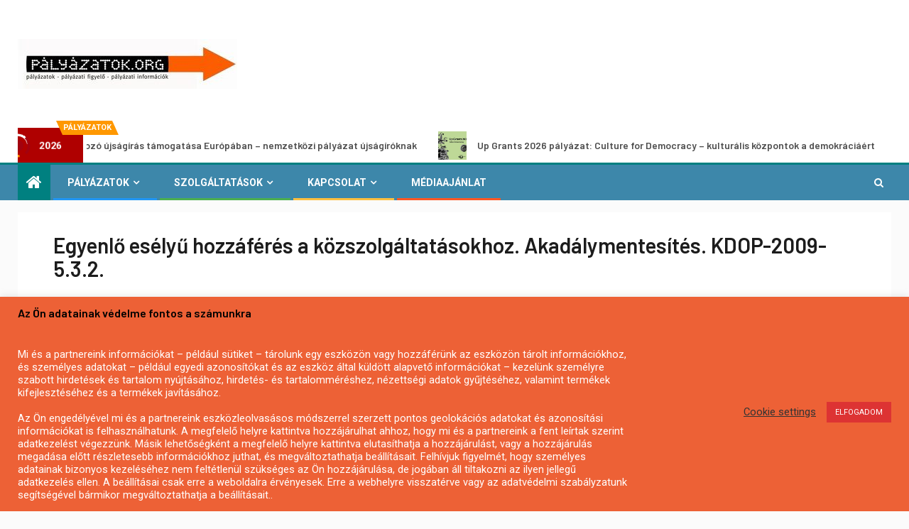

--- FILE ---
content_type: text/html; charset=UTF-8
request_url: https://palyazatok.org/egyenlo-eselyu-hozzaferes-a-kozszolgaltatasokhoz-akadalymentesites-kdop-2009-532/
body_size: 29387
content:
    <!doctype html>
<html lang="hu" prefix="og: https://ogp.me/ns#">
    <head>
        <meta charset="UTF-8">
        <meta name="viewport" content="width=device-width, initial-scale=1">
        <link rel="profile" href="http://gmpg.org/xfn/11">

        
<!-- Search Engine Optimization by Rank Math - https://rankmath.com/ -->
<title>Egyenlő esélyű hozzáférés a közszolgáltatásokhoz. Akadálymentesítés. KDOP-2009-5.3.2. - 2026 - palyazatok.org</title>
<meta name="description" content="Jelen pályázat célja a fogyatékos személyek életminőségének javítása, esélyegyenlőségének növelése érdekében az önkormányzati felelősségi körbe tartozó"/>
<meta name="robots" content="follow, index, max-snippet:-1, max-video-preview:-1, max-image-preview:large"/>
<link rel="canonical" href="https://palyazatok.org/egyenlo-eselyu-hozzaferes-a-kozszolgaltatasokhoz-akadalymentesites-kdop-2009-532/" />
<meta property="og:locale" content="hu_HU" />
<meta property="og:type" content="article" />
<meta property="og:title" content="Egyenlő esélyű hozzáférés a közszolgáltatásokhoz. Akadálymentesítés. KDOP-2009-5.3.2. - 2026 - palyazatok.org" />
<meta property="og:description" content="Jelen pályázat célja a fogyatékos személyek életminőségének javítása, esélyegyenlőségének növelése érdekében az önkormányzati felelősségi körbe tartozó" />
<meta property="og:url" content="https://palyazatok.org/egyenlo-eselyu-hozzaferes-a-kozszolgaltatasokhoz-akadalymentesites-kdop-2009-532/" />
<meta property="og:site_name" content="palyazatok.org" />
<meta property="article:tag" content="akadálymentesítési pályázatok" />
<meta property="article:tag" content="Civil pályázatok" />
<meta property="article:tag" content="EU pályázatok" />
<meta property="article:tag" content="KDOP pályázatok" />
<meta property="article:tag" content="pályázat önkormányzatoknak" />
<meta property="article:tag" content="uniós pályázatok" />
<meta property="article:section" content="KDOP" />
<meta property="og:updated_time" content="2019-06-03T09:56:17+02:00" />
<meta property="og:image" content="http://palyazatok.org/wp-content/2009/04/umfteulogo_15013.jpg" />
<meta property="og:image:alt" content="Egyenlő esélyű hozzáférés a közszolgáltatásokhoz. Akadálymentesítés. KDOP-2009-5.3.2." />
<meta property="article:published_time" content="2009-05-16T00:13:49+02:00" />
<meta property="article:modified_time" content="2019-06-03T09:56:17+02:00" />
<meta name="twitter:card" content="summary_large_image" />
<meta name="twitter:title" content="Egyenlő esélyű hozzáférés a közszolgáltatásokhoz. Akadálymentesítés. KDOP-2009-5.3.2. - 2026 - palyazatok.org" />
<meta name="twitter:description" content="Jelen pályázat célja a fogyatékos személyek életminőségének javítása, esélyegyenlőségének növelése érdekében az önkormányzati felelősségi körbe tartozó" />
<meta name="twitter:image" content="http://palyazatok.org/wp-content/2009/04/umfteulogo_15013.jpg" />
<meta name="twitter:label1" content="Szerző:" />
<meta name="twitter:data1" content="palyazatok.org" />
<meta name="twitter:label2" content="Olvasási idő" />
<meta name="twitter:data2" content="3 perc" />
<script type="application/ld+json" class="rank-math-schema">{"@context":"https://schema.org","@graph":[{"@type":["LocalBusiness","Organization"],"@id":"https://palyazatok.org/#organization","name":"Palyazatok.org","url":"https://palyazatok.org","logo":{"@type":"ImageObject","@id":"https://palyazatok.org/#logo","url":"https://palyazatok.org/wp-content/2020/12/cropped-palyazatok.org-logo2100-1.jpg","contentUrl":"https://palyazatok.org/wp-content/2020/12/cropped-palyazatok.org-logo2100-1.jpg","caption":"palyazatok.org","inLanguage":"hu","width":"309","height":"70"},"priceRange":"admin","openingHours":["Monday,Tuesday,Wednesday,Thursday,Friday,Saturday,Sunday 09:00-17:00"],"image":{"@id":"https://palyazatok.org/#logo"}},{"@type":"WebSite","@id":"https://palyazatok.org/#website","url":"https://palyazatok.org","name":"palyazatok.org","publisher":{"@id":"https://palyazatok.org/#organization"},"inLanguage":"hu"},{"@type":"ImageObject","@id":"http://palyazatok.org/wp-content/2009/04/umfteulogo_15013.jpg","url":"http://palyazatok.org/wp-content/2009/04/umfteulogo_15013.jpg","width":"200","height":"200","inLanguage":"hu"},{"@type":"WebPage","@id":"https://palyazatok.org/egyenlo-eselyu-hozzaferes-a-kozszolgaltatasokhoz-akadalymentesites-kdop-2009-532/#webpage","url":"https://palyazatok.org/egyenlo-eselyu-hozzaferes-a-kozszolgaltatasokhoz-akadalymentesites-kdop-2009-532/","name":"Egyenl\u0151 es\u00e9ly\u0171 hozz\u00e1f\u00e9r\u00e9s a k\u00f6zszolg\u00e1ltat\u00e1sokhoz. Akad\u00e1lymentes\u00edt\u00e9s. KDOP-2009-5.3.2. - 2026 - palyazatok.org","datePublished":"2009-05-16T00:13:49+02:00","dateModified":"2019-06-03T09:56:17+02:00","isPartOf":{"@id":"https://palyazatok.org/#website"},"primaryImageOfPage":{"@id":"http://palyazatok.org/wp-content/2009/04/umfteulogo_15013.jpg"},"inLanguage":"hu"},{"@type":"Person","@id":"https://palyazatok.org/author/admin/","name":"palyazatok.org","url":"https://palyazatok.org/author/admin/","image":{"@type":"ImageObject","@id":"https://secure.gravatar.com/avatar/1444925052c53165567c594a16fbab544876b7419155f76cc48567d5d15b38f2?s=96&amp;d=mm&amp;r=g","url":"https://secure.gravatar.com/avatar/1444925052c53165567c594a16fbab544876b7419155f76cc48567d5d15b38f2?s=96&amp;d=mm&amp;r=g","caption":"palyazatok.org","inLanguage":"hu"},"worksFor":{"@id":"https://palyazatok.org/#organization"}},{"@type":"NewsArticle","headline":"Egyenl\u0151 es\u00e9ly\u0171 hozz\u00e1f\u00e9r\u00e9s a k\u00f6zszolg\u00e1ltat\u00e1sokhoz. Akad\u00e1lymentes\u00edt\u00e9s. KDOP-2009-5.3.2. - 2026 - palyazatok.org","datePublished":"2009-05-16T00:13:49+02:00","dateModified":"2019-06-03T09:56:17+02:00","articleSection":"KDOP, \u00d6nkorm\u00e1nyzati p\u00e1ly\u00e1zatok, P\u00e1ly\u00e1zatok civil szervezeteknek, P\u00e1ly\u00e1zatok k\u00f6zint\u00e9zm\u00e9nyeknek","author":{"@id":"https://palyazatok.org/author/admin/","name":"palyazatok.org"},"publisher":{"@id":"https://palyazatok.org/#organization"},"description":"Jelen p\u00e1ly\u00e1zat c\u00e9lja a fogyat\u00e9kos szem\u00e9lyek \u00e9letmin\u0151s\u00e9g\u00e9nek jav\u00edt\u00e1sa, es\u00e9lyegyenl\u0151s\u00e9g\u00e9nek n\u00f6vel\u00e9se \u00e9rdek\u00e9ben az \u00f6nkorm\u00e1nyzati felel\u0151ss\u00e9gi k\u00f6rbe tartoz\u00f3","name":"Egyenl\u0151 es\u00e9ly\u0171 hozz\u00e1f\u00e9r\u00e9s a k\u00f6zszolg\u00e1ltat\u00e1sokhoz. Akad\u00e1lymentes\u00edt\u00e9s. KDOP-2009-5.3.2. - 2026 - palyazatok.org","@id":"https://palyazatok.org/egyenlo-eselyu-hozzaferes-a-kozszolgaltatasokhoz-akadalymentesites-kdop-2009-532/#richSnippet","isPartOf":{"@id":"https://palyazatok.org/egyenlo-eselyu-hozzaferes-a-kozszolgaltatasokhoz-akadalymentesites-kdop-2009-532/#webpage"},"image":{"@id":"http://palyazatok.org/wp-content/2009/04/umfteulogo_15013.jpg"},"inLanguage":"hu","mainEntityOfPage":{"@id":"https://palyazatok.org/egyenlo-eselyu-hozzaferes-a-kozszolgaltatasokhoz-akadalymentesites-kdop-2009-532/#webpage"}}]}</script>
<!-- /Rank Math WordPress SEO plugin -->

<link rel='dns-prefetch' href='//fonts.googleapis.com' />
<link rel='dns-prefetch' href='//www.googletagmanager.com' />
<link rel="alternate" type="application/rss+xml" title="palyazatok.org &raquo; hírcsatorna" href="https://palyazatok.org/feed/" />
<link rel="alternate" type="application/rss+xml" title="palyazatok.org &raquo; hozzászólás hírcsatorna" href="https://palyazatok.org/comments/feed/" />
<link rel="alternate" title="oEmbed (JSON)" type="application/json+oembed" href="https://palyazatok.org/wp-json/oembed/1.0/embed?url=https%3A%2F%2Fpalyazatok.org%2Fegyenlo-eselyu-hozzaferes-a-kozszolgaltatasokhoz-akadalymentesites-kdop-2009-532%2F" />
<link rel="alternate" title="oEmbed (XML)" type="text/xml+oembed" href="https://palyazatok.org/wp-json/oembed/1.0/embed?url=https%3A%2F%2Fpalyazatok.org%2Fegyenlo-eselyu-hozzaferes-a-kozszolgaltatasokhoz-akadalymentesites-kdop-2009-532%2F&#038;format=xml" />
<style id='wp-img-auto-sizes-contain-inline-css' type='text/css'>
img:is([sizes=auto i],[sizes^="auto," i]){contain-intrinsic-size:3000px 1500px}
/*# sourceURL=wp-img-auto-sizes-contain-inline-css */
</style>
<style id='wp-emoji-styles-inline-css' type='text/css'>

	img.wp-smiley, img.emoji {
		display: inline !important;
		border: none !important;
		box-shadow: none !important;
		height: 1em !important;
		width: 1em !important;
		margin: 0 0.07em !important;
		vertical-align: -0.1em !important;
		background: none !important;
		padding: 0 !important;
	}
/*# sourceURL=wp-emoji-styles-inline-css */
</style>
<style id='wp-block-library-inline-css' type='text/css'>
:root{--wp-block-synced-color:#7a00df;--wp-block-synced-color--rgb:122,0,223;--wp-bound-block-color:var(--wp-block-synced-color);--wp-editor-canvas-background:#ddd;--wp-admin-theme-color:#007cba;--wp-admin-theme-color--rgb:0,124,186;--wp-admin-theme-color-darker-10:#006ba1;--wp-admin-theme-color-darker-10--rgb:0,107,160.5;--wp-admin-theme-color-darker-20:#005a87;--wp-admin-theme-color-darker-20--rgb:0,90,135;--wp-admin-border-width-focus:2px}@media (min-resolution:192dpi){:root{--wp-admin-border-width-focus:1.5px}}.wp-element-button{cursor:pointer}:root .has-very-light-gray-background-color{background-color:#eee}:root .has-very-dark-gray-background-color{background-color:#313131}:root .has-very-light-gray-color{color:#eee}:root .has-very-dark-gray-color{color:#313131}:root .has-vivid-green-cyan-to-vivid-cyan-blue-gradient-background{background:linear-gradient(135deg,#00d084,#0693e3)}:root .has-purple-crush-gradient-background{background:linear-gradient(135deg,#34e2e4,#4721fb 50%,#ab1dfe)}:root .has-hazy-dawn-gradient-background{background:linear-gradient(135deg,#faaca8,#dad0ec)}:root .has-subdued-olive-gradient-background{background:linear-gradient(135deg,#fafae1,#67a671)}:root .has-atomic-cream-gradient-background{background:linear-gradient(135deg,#fdd79a,#004a59)}:root .has-nightshade-gradient-background{background:linear-gradient(135deg,#330968,#31cdcf)}:root .has-midnight-gradient-background{background:linear-gradient(135deg,#020381,#2874fc)}:root{--wp--preset--font-size--normal:16px;--wp--preset--font-size--huge:42px}.has-regular-font-size{font-size:1em}.has-larger-font-size{font-size:2.625em}.has-normal-font-size{font-size:var(--wp--preset--font-size--normal)}.has-huge-font-size{font-size:var(--wp--preset--font-size--huge)}.has-text-align-center{text-align:center}.has-text-align-left{text-align:left}.has-text-align-right{text-align:right}.has-fit-text{white-space:nowrap!important}#end-resizable-editor-section{display:none}.aligncenter{clear:both}.items-justified-left{justify-content:flex-start}.items-justified-center{justify-content:center}.items-justified-right{justify-content:flex-end}.items-justified-space-between{justify-content:space-between}.screen-reader-text{border:0;clip-path:inset(50%);height:1px;margin:-1px;overflow:hidden;padding:0;position:absolute;width:1px;word-wrap:normal!important}.screen-reader-text:focus{background-color:#ddd;clip-path:none;color:#444;display:block;font-size:1em;height:auto;left:5px;line-height:normal;padding:15px 23px 14px;text-decoration:none;top:5px;width:auto;z-index:100000}html :where(.has-border-color){border-style:solid}html :where([style*=border-top-color]){border-top-style:solid}html :where([style*=border-right-color]){border-right-style:solid}html :where([style*=border-bottom-color]){border-bottom-style:solid}html :where([style*=border-left-color]){border-left-style:solid}html :where([style*=border-width]){border-style:solid}html :where([style*=border-top-width]){border-top-style:solid}html :where([style*=border-right-width]){border-right-style:solid}html :where([style*=border-bottom-width]){border-bottom-style:solid}html :where([style*=border-left-width]){border-left-style:solid}html :where(img[class*=wp-image-]){height:auto;max-width:100%}:where(figure){margin:0 0 1em}html :where(.is-position-sticky){--wp-admin--admin-bar--position-offset:var(--wp-admin--admin-bar--height,0px)}@media screen and (max-width:600px){html :where(.is-position-sticky){--wp-admin--admin-bar--position-offset:0px}}

/*# sourceURL=wp-block-library-inline-css */
</style><style id='global-styles-inline-css' type='text/css'>
:root{--wp--preset--aspect-ratio--square: 1;--wp--preset--aspect-ratio--4-3: 4/3;--wp--preset--aspect-ratio--3-4: 3/4;--wp--preset--aspect-ratio--3-2: 3/2;--wp--preset--aspect-ratio--2-3: 2/3;--wp--preset--aspect-ratio--16-9: 16/9;--wp--preset--aspect-ratio--9-16: 9/16;--wp--preset--color--black: #000000;--wp--preset--color--cyan-bluish-gray: #abb8c3;--wp--preset--color--white: #ffffff;--wp--preset--color--pale-pink: #f78da7;--wp--preset--color--vivid-red: #cf2e2e;--wp--preset--color--luminous-vivid-orange: #ff6900;--wp--preset--color--luminous-vivid-amber: #fcb900;--wp--preset--color--light-green-cyan: #7bdcb5;--wp--preset--color--vivid-green-cyan: #00d084;--wp--preset--color--pale-cyan-blue: #8ed1fc;--wp--preset--color--vivid-cyan-blue: #0693e3;--wp--preset--color--vivid-purple: #9b51e0;--wp--preset--gradient--vivid-cyan-blue-to-vivid-purple: linear-gradient(135deg,rgb(6,147,227) 0%,rgb(155,81,224) 100%);--wp--preset--gradient--light-green-cyan-to-vivid-green-cyan: linear-gradient(135deg,rgb(122,220,180) 0%,rgb(0,208,130) 100%);--wp--preset--gradient--luminous-vivid-amber-to-luminous-vivid-orange: linear-gradient(135deg,rgb(252,185,0) 0%,rgb(255,105,0) 100%);--wp--preset--gradient--luminous-vivid-orange-to-vivid-red: linear-gradient(135deg,rgb(255,105,0) 0%,rgb(207,46,46) 100%);--wp--preset--gradient--very-light-gray-to-cyan-bluish-gray: linear-gradient(135deg,rgb(238,238,238) 0%,rgb(169,184,195) 100%);--wp--preset--gradient--cool-to-warm-spectrum: linear-gradient(135deg,rgb(74,234,220) 0%,rgb(151,120,209) 20%,rgb(207,42,186) 40%,rgb(238,44,130) 60%,rgb(251,105,98) 80%,rgb(254,248,76) 100%);--wp--preset--gradient--blush-light-purple: linear-gradient(135deg,rgb(255,206,236) 0%,rgb(152,150,240) 100%);--wp--preset--gradient--blush-bordeaux: linear-gradient(135deg,rgb(254,205,165) 0%,rgb(254,45,45) 50%,rgb(107,0,62) 100%);--wp--preset--gradient--luminous-dusk: linear-gradient(135deg,rgb(255,203,112) 0%,rgb(199,81,192) 50%,rgb(65,88,208) 100%);--wp--preset--gradient--pale-ocean: linear-gradient(135deg,rgb(255,245,203) 0%,rgb(182,227,212) 50%,rgb(51,167,181) 100%);--wp--preset--gradient--electric-grass: linear-gradient(135deg,rgb(202,248,128) 0%,rgb(113,206,126) 100%);--wp--preset--gradient--midnight: linear-gradient(135deg,rgb(2,3,129) 0%,rgb(40,116,252) 100%);--wp--preset--font-size--small: 13px;--wp--preset--font-size--medium: 20px;--wp--preset--font-size--large: 36px;--wp--preset--font-size--x-large: 42px;--wp--preset--spacing--20: 0.44rem;--wp--preset--spacing--30: 0.67rem;--wp--preset--spacing--40: 1rem;--wp--preset--spacing--50: 1.5rem;--wp--preset--spacing--60: 2.25rem;--wp--preset--spacing--70: 3.38rem;--wp--preset--spacing--80: 5.06rem;--wp--preset--shadow--natural: 6px 6px 9px rgba(0, 0, 0, 0.2);--wp--preset--shadow--deep: 12px 12px 50px rgba(0, 0, 0, 0.4);--wp--preset--shadow--sharp: 6px 6px 0px rgba(0, 0, 0, 0.2);--wp--preset--shadow--outlined: 6px 6px 0px -3px rgb(255, 255, 255), 6px 6px rgb(0, 0, 0);--wp--preset--shadow--crisp: 6px 6px 0px rgb(0, 0, 0);}:where(.is-layout-flex){gap: 0.5em;}:where(.is-layout-grid){gap: 0.5em;}body .is-layout-flex{display: flex;}.is-layout-flex{flex-wrap: wrap;align-items: center;}.is-layout-flex > :is(*, div){margin: 0;}body .is-layout-grid{display: grid;}.is-layout-grid > :is(*, div){margin: 0;}:where(.wp-block-columns.is-layout-flex){gap: 2em;}:where(.wp-block-columns.is-layout-grid){gap: 2em;}:where(.wp-block-post-template.is-layout-flex){gap: 1.25em;}:where(.wp-block-post-template.is-layout-grid){gap: 1.25em;}.has-black-color{color: var(--wp--preset--color--black) !important;}.has-cyan-bluish-gray-color{color: var(--wp--preset--color--cyan-bluish-gray) !important;}.has-white-color{color: var(--wp--preset--color--white) !important;}.has-pale-pink-color{color: var(--wp--preset--color--pale-pink) !important;}.has-vivid-red-color{color: var(--wp--preset--color--vivid-red) !important;}.has-luminous-vivid-orange-color{color: var(--wp--preset--color--luminous-vivid-orange) !important;}.has-luminous-vivid-amber-color{color: var(--wp--preset--color--luminous-vivid-amber) !important;}.has-light-green-cyan-color{color: var(--wp--preset--color--light-green-cyan) !important;}.has-vivid-green-cyan-color{color: var(--wp--preset--color--vivid-green-cyan) !important;}.has-pale-cyan-blue-color{color: var(--wp--preset--color--pale-cyan-blue) !important;}.has-vivid-cyan-blue-color{color: var(--wp--preset--color--vivid-cyan-blue) !important;}.has-vivid-purple-color{color: var(--wp--preset--color--vivid-purple) !important;}.has-black-background-color{background-color: var(--wp--preset--color--black) !important;}.has-cyan-bluish-gray-background-color{background-color: var(--wp--preset--color--cyan-bluish-gray) !important;}.has-white-background-color{background-color: var(--wp--preset--color--white) !important;}.has-pale-pink-background-color{background-color: var(--wp--preset--color--pale-pink) !important;}.has-vivid-red-background-color{background-color: var(--wp--preset--color--vivid-red) !important;}.has-luminous-vivid-orange-background-color{background-color: var(--wp--preset--color--luminous-vivid-orange) !important;}.has-luminous-vivid-amber-background-color{background-color: var(--wp--preset--color--luminous-vivid-amber) !important;}.has-light-green-cyan-background-color{background-color: var(--wp--preset--color--light-green-cyan) !important;}.has-vivid-green-cyan-background-color{background-color: var(--wp--preset--color--vivid-green-cyan) !important;}.has-pale-cyan-blue-background-color{background-color: var(--wp--preset--color--pale-cyan-blue) !important;}.has-vivid-cyan-blue-background-color{background-color: var(--wp--preset--color--vivid-cyan-blue) !important;}.has-vivid-purple-background-color{background-color: var(--wp--preset--color--vivid-purple) !important;}.has-black-border-color{border-color: var(--wp--preset--color--black) !important;}.has-cyan-bluish-gray-border-color{border-color: var(--wp--preset--color--cyan-bluish-gray) !important;}.has-white-border-color{border-color: var(--wp--preset--color--white) !important;}.has-pale-pink-border-color{border-color: var(--wp--preset--color--pale-pink) !important;}.has-vivid-red-border-color{border-color: var(--wp--preset--color--vivid-red) !important;}.has-luminous-vivid-orange-border-color{border-color: var(--wp--preset--color--luminous-vivid-orange) !important;}.has-luminous-vivid-amber-border-color{border-color: var(--wp--preset--color--luminous-vivid-amber) !important;}.has-light-green-cyan-border-color{border-color: var(--wp--preset--color--light-green-cyan) !important;}.has-vivid-green-cyan-border-color{border-color: var(--wp--preset--color--vivid-green-cyan) !important;}.has-pale-cyan-blue-border-color{border-color: var(--wp--preset--color--pale-cyan-blue) !important;}.has-vivid-cyan-blue-border-color{border-color: var(--wp--preset--color--vivid-cyan-blue) !important;}.has-vivid-purple-border-color{border-color: var(--wp--preset--color--vivid-purple) !important;}.has-vivid-cyan-blue-to-vivid-purple-gradient-background{background: var(--wp--preset--gradient--vivid-cyan-blue-to-vivid-purple) !important;}.has-light-green-cyan-to-vivid-green-cyan-gradient-background{background: var(--wp--preset--gradient--light-green-cyan-to-vivid-green-cyan) !important;}.has-luminous-vivid-amber-to-luminous-vivid-orange-gradient-background{background: var(--wp--preset--gradient--luminous-vivid-amber-to-luminous-vivid-orange) !important;}.has-luminous-vivid-orange-to-vivid-red-gradient-background{background: var(--wp--preset--gradient--luminous-vivid-orange-to-vivid-red) !important;}.has-very-light-gray-to-cyan-bluish-gray-gradient-background{background: var(--wp--preset--gradient--very-light-gray-to-cyan-bluish-gray) !important;}.has-cool-to-warm-spectrum-gradient-background{background: var(--wp--preset--gradient--cool-to-warm-spectrum) !important;}.has-blush-light-purple-gradient-background{background: var(--wp--preset--gradient--blush-light-purple) !important;}.has-blush-bordeaux-gradient-background{background: var(--wp--preset--gradient--blush-bordeaux) !important;}.has-luminous-dusk-gradient-background{background: var(--wp--preset--gradient--luminous-dusk) !important;}.has-pale-ocean-gradient-background{background: var(--wp--preset--gradient--pale-ocean) !important;}.has-electric-grass-gradient-background{background: var(--wp--preset--gradient--electric-grass) !important;}.has-midnight-gradient-background{background: var(--wp--preset--gradient--midnight) !important;}.has-small-font-size{font-size: var(--wp--preset--font-size--small) !important;}.has-medium-font-size{font-size: var(--wp--preset--font-size--medium) !important;}.has-large-font-size{font-size: var(--wp--preset--font-size--large) !important;}.has-x-large-font-size{font-size: var(--wp--preset--font-size--x-large) !important;}
/*# sourceURL=global-styles-inline-css */
</style>

<style id='classic-theme-styles-inline-css' type='text/css'>
/*! This file is auto-generated */
.wp-block-button__link{color:#fff;background-color:#32373c;border-radius:9999px;box-shadow:none;text-decoration:none;padding:calc(.667em + 2px) calc(1.333em + 2px);font-size:1.125em}.wp-block-file__button{background:#32373c;color:#fff;text-decoration:none}
/*# sourceURL=/wp-includes/css/classic-themes.min.css */
</style>
<link rel='stylesheet' id='cookie-law-info-css' href='https://palyazatok.org/wp-content/plugins/cookie-law-info/legacy/public/css/cookie-law-info-public.css?ver=3.4.0' type='text/css' media='all' />
<link rel='stylesheet' id='cookie-law-info-gdpr-css' href='https://palyazatok.org/wp-content/plugins/cookie-law-info/legacy/public/css/cookie-law-info-gdpr.css?ver=3.4.0' type='text/css' media='all' />
<link rel='stylesheet' id='font-awesome-css' href='https://palyazatok.org/wp-content/themes/newsever-pro/assets/font-awesome/css/font-awesome.min.css?ver=6.9' type='text/css' media='all' />
<link rel='stylesheet' id='bootstrap-css' href='https://palyazatok.org/wp-content/themes/newsever-pro/assets/bootstrap/css/bootstrap.min.css?ver=6.9' type='text/css' media='all' />
<link rel='stylesheet' id='slick-css-css' href='https://palyazatok.org/wp-content/themes/newsever-pro/assets/slick/css/slick.min.css?ver=6.9' type='text/css' media='all' />
<link rel='stylesheet' id='sidr-css' href='https://palyazatok.org/wp-content/themes/newsever-pro/assets/sidr/css/jquery.sidr.dark.css?ver=6.9' type='text/css' media='all' />
<link rel='stylesheet' id='magnific-popup-css' href='https://palyazatok.org/wp-content/themes/newsever-pro/assets/magnific-popup/magnific-popup.css?ver=6.9' type='text/css' media='all' />
<link rel='stylesheet' id='newsever-google-fonts-css' href='https://fonts.googleapis.com/css?family=Roboto:100,300,400,500,700|Barlow:ital,wght@0,400;0,500;0,600;0,700;0,800;0,900;1,300;1,400;1,500;1,600;1,700;1,800|Barlow%20Semi%20Condensed:ital,wght@0,300;0,400;0,500;0,600;0,700;1,300;1,400;1,500;1,600;1,700&#038;subset=latin,latin-ext' type='text/css' media='all' />
<link rel='stylesheet' id='newsever-style-css' href='https://palyazatok.org/wp-content/themes/newsever-pro/style.css?ver=6.9' type='text/css' media='all' />
<style id='newsever-style-inline-css' type='text/css'>


                body a,
        body a:visited{
        color: #404040        }
    
                body.aft-default-mode .site-footer .aft-widget-background-dim .header-after1 span,
        body.aft-default-mode .site-footer .aft-widget-background-dim .widget-title span,
        body.aft-default-mode .site-footer .aft-widget-background-dim .color-pad .read-title h4 a,
        body.aft-default-mode .site-footer .aft-widget-background-dim .color-pad .entry-meta span a,
        body.aft-default-mode .site-footer .aft-widget-background-dim .color-pad .entry-meta span,
        body.aft-default-mode .site-footer .aft-widget-background-dim .color-pad,
        body.aft-default-mode blockquote:before,
        body.aft-default-mode .newsever-pagination .nav-links .page-numbers,
        body.aft-default-mode.single-post .entry-content-wrap.read-single .post-meta-detail .min-read,
        body.aft-default-mode .main-navigation ul.children li a,
        body.aft-default-mode .main-navigation ul .sub-menu li a,
        body.aft-default-mode .read-details .entry-meta span a,
        body.aft-default-mode .read-details .entry-meta span,
        body.aft-default-mode h4.af-author-display-name,
        body.aft-default-mode #wp-calendar caption,
        body.aft-default-mode.single-post .post-meta-share-wrapper .post-meta-detail .min-read,
        body.aft-default-mode ul.trail-items li a,
        body.aft-default-mode {
        color: #4a4a4a;
        }


    
                body.aft-dark-mode input[type="submit"],
        body .aft-home-icon a,
        body .entry-header-details .af-post-format i:after,
        body.aft-default-mode .newsever-pagination .nav-links .page-numbers.current,
        body #scroll-up,
        body  input[type="reset"],
        body  input[type="submit"],
        body  input[type="button"],
        body .inner-suscribe input[type=submit],
        body  .widget-title .header-after::before,
        body.aft-default-mode .inner-suscribe input[type=submit],
        body  .af-trending-news-part .trending-post-items,
        body  .trending-posts-vertical .trending-post-items,
        body .newsever_tabbed_posts_widget .nav-tabs > li.active > a:hover,
        body .newsever_tabbed_posts_widget .nav-tabs > li.active > a,
        body  .aft-main-banner-section .aft-trending-latest-popular .nav-tabs>li.active,
        body .header-style1 .header-right-part > div.custom-menu-link > a,
        body .aft-popular-taxonomies-lists ul li a span.tag-count,
        body .aft-widget-background-secondary-background.widget:not(.solid-border):not(.dashed-border) .widget-block,
        body .aft-home-icon {
        background-color: #008080;
        }

        body.aft-default-mode .author-links a,
        body.aft-default-mode .entry-content > ul a,
        body.aft-default-mode .entry-content > ol a,
        body.aft-default-mode .entry-content > p a,
        body.aft-default-mode .entry-content > [class*="wp-block-"] a:not(.has-text-color),
        body.aft-default-mode  .sticky .read-title h4 a:before {
        color: #008080;
        }

        body .spinnerhalf::after{
        border-top-color:  #008080;
        border-left-color: #008080;
        }

        body .post-excerpt {
        border-left-color: #008080;
        }

        body .widget-title .header-after::before,
        body .newsever_tabbed_posts_widget .nav-tabs > li.active > a:hover,
        body .newsever_tabbed_posts_widget .nav-tabs > li.active > a,
        body.aft-dark-mode .read-img .min-read-post-comment:after,
        body.aft-default-mode .read-img .min-read-post-comment:after{
        border-top-color: #008080;
        }

        body .af-fancy-spinner .af-ring:nth-child(1){
        border-right-color: #008080;
        }


        body .aft-widget-background-secondary-background.widget.dashed-border .widget-block,
        body .aft-widget-background-secondary-background.widget.solid-border .widget-block,
        .af-banner-slider-thumbnail.vertical .slick-current .read-single,
        body.aft-default-mode .newsever-pagination .nav-links .page-numbers,
        body .af-sp-wave:after,
        body .bottom-bar{
        border-color: #008080;
        }
        body.rtl .af-banner-slider-thumbnail.vertical .slick-current .read-single {
        border-color: #008080 !important;
        }


    
                body .banner-carousel-slider .read-single .read-details .entry-meta span a,
        body .banner-carousel-slider .read-single .read-details .entry-meta span,
        body .banner-carousel-slider .read-single .read-details .read-title h4 a,
        body .banner-carousel-slider .read-single .read-details,
        body.single-post:not(.aft-single-full-header) .entry-header span.min-read-post-format .af-post-format i,
        body.aft-default-mode .newsever-pagination .nav-links .page-numbers.current,
        body.aft-light-mode .aft-widget-background-secondary-background.newsever_tabbed_posts_widget:not(.solid-border):not(.dashed-border) .nav-tabs > li.active > a:hover,
        body.aft-light-mode .aft-widget-background-secondary-background.newsever_tabbed_posts_widget:not(.solid-border):not(.dashed-border) .nav-tabs > li > a,
        body.aft-default-mode .aft-widget-background-secondary-background.widget:not(.solid-border):not(.dashed-border) h4.af-author-display-name,
        body.aft-light-mode .aft-widget-background-secondary-background.widget:not(.solid-border):not(.dashed-border) h4.af-author-display-name,
        body .aft-widget-background-secondary-background:not(.solid-border):not(.dashed-border) .trending-posts-vertical .trending-no,
        body .aft-widget-background-secondary-background.widget:not(.solid-border):not(.dashed-border),
        body .aft-widget-background-secondary-background.widget:not(.solid-border):not(.dashed-border) .entry-meta span,
        body .aft-widget-background-secondary-background.widget:not(.solid-border):not(.dashed-border) .entry-meta span a,
        body .aft-widget-background-secondary-background:not(.solid-border):not(.dashed-border) .read-title h4 a,
        body .aft-widget-background-secondary-background.widget:not(.solid-border):not(.dashed-border) .widget-block,
        body .aft-popular-taxonomies-lists ul li a span.tag-count,
        body .header-style1 .header-right-part > div.custom-menu-link > a,
        body .trending-posts-vertical .trending-post-items,
        body .af-trending-news-part .trending-post-items,
        body .trending-posts-vertical .trending-no,
        body .widget-title .header-after::before,
        body .newsever_tabbed_posts_widget .nav-tabs > li.active > a:hover,
        body .newsever_tabbed_posts_widget .nav-tabs > li.active > a,
        body.aft-default-mode .newsever-pagination .nav-links .page-numbers.current,
        body #scroll-up,
        body input[type="reset"],
        body input[type="submit"],
        body input[type="button"],
        body .inner-suscribe input[type=submit],
        body.aft-default-mode .aft-main-banner-section .aft-trending-latest-popular .nav-tabs>li.active,
        body .aft-home-icon a,
        body .aft-home-icon a:visited
        {
        color: #ffffff;
        }

        body.aft-light-mode .aft-widget-background-secondary-background.widget:not(.solid-border):not(.dashed-border) .widget-block a.newsever-categories,
        body.aft-dark-mode .aft-widget-background-secondary-background.widget:not(.solid-border):not(.dashed-border) .widget-block a.newsever-categories,
        body.aft-default-mode .aft-widget-background-secondary-background.widget:not(.solid-border):not(.dashed-border) .widget-block a.newsever-categories {
        border-color: #ffffff;
        }

        body.aft-light-mode .site-footer .aft-widget-background-secondary-background:not(.solid-border):not(.dashed-border) .read-details:not(.af-category-inside-img) a.newsever-categories ,
        body.aft-dark-mode .site-footer .aft-widget-background-secondary-background:not(.solid-border):not(.dashed-border) .read-details:not(.af-category-inside-img) a.newsever-categories ,
        body.aft-default-mode .site-footer .aft-widget-background-secondary-background:not(.solid-border):not(.dashed-border) .read-details:not(.af-category-inside-img) a.newsever-categories ,
        body.aft-light-mode .aft-widget-background-secondary-background:not(.solid-border):not(.dashed-border) .read-details:not(.af-category-inside-img) a.newsever-categories ,
        body.aft-dark-mode .aft-widget-background-secondary-background:not(.solid-border):not(.dashed-border) .read-details:not(.af-category-inside-img) a.newsever-categories ,
        body.aft-default-mode .aft-widget-background-secondary-background:not(.solid-border):not(.dashed-border) .read-details:not(.af-category-inside-img) a.newsever-categories {
        color: #ffffff ;
        }

    
        
        body.aft-default-mode .color-pad .read-title h4 a,
        <!-- body.aft-light-mode .color-pad .read-title h4 a, -->
        body.aft-default-mode #sidr .widget > ul > li a,
        body.aft-default-mode .sidebar-area .widget > ul > li a
        {
        color: #1c1c1c;
        }
    

                body.aft-default-mode .af-container-block-wrapper{
        background-color: #ffffff;
        }
    
        
        body.aft-default-mode .banner-exclusive-posts-wrapper,
        body.aft-default-mode .aft-main-banner-section,
        body.aft-default-mode #tertiary

        {

        background: #ffffff;
        background-image: -moz-linear-gradient(45deg, #ffffff, #ffffff);
        background-image: -o-linear-gradient(45deg, #ffffff, #ffffff);
        background-image: -webkit-linear-gradient(45deg, #ffffff, #ffffff);
        background-image: linear-gradient(45deg, #ffffff, #ffffff);

        }
    
        

        body.aft-default-mode .main-banner-widget-wrapper .read-details .entry-meta span a,
        body.aft-default-mode .main-banner-widget-wrapper .read-details .entry-meta span,

        body.aft-default-mode .main-banner-widget-wrapper .entry-meta a,
        body.aft-default-mode .main-banner-widget-wrapper .entry-meta a:visited,
        body.aft-default-mode .main-banner-widget-wrapper .read-title h4 a,
        body.aft-default-mode .main-banner-widget-wrapper .color-pad .read-title h4 a,
        body.aft-default-mode .main-banner-widget-wrapper .read-details .entry-meta span,


        body.aft-default-mode .exclusive-posts .marquee a,
        body.aft-default-mode .af-trending-news-part .entry-meta span,
        body.aft-default-mode .af-trending-news-part .entry-meta span a,
        body.aft-default-mode .af-trending-news-part .read-title h4 a,
        body.aft-default-mode .banner-carousel-slider .read-single .read-details .read-title h4 a,
        body.aft-default-mode .banner-carousel-slider .read-single .read-details,
        body.aft-default-mode .banner-carousel-slider .read-single .read-details .read-categories:not(.af-category-inside-img) .entry-meta span a,
        body.aft-default-mode .banner-carousel-slider .read-single .read-details .read-categories:not(.af-category-inside-img) .entry-meta span,
        body.aft-default-mode .aft-main-banner-wrapper .read-single.color-pad .cat-links li a,
        body.aft-default-mode .main-banner-widget-wrapper .cat-links li a,
        body.aft-default-mode #tertiary .read-categories:not(.af-category-inside-img) .cat-links li a,

        body.aft-default-mode .banner-carousel-slider.title-under-image .read-single .read-title h4 a,
        body.aft-default-mode .aft-main-banner-section .widget-title,
        body.aft-default-mode .aft-main-banner-section  .header-after1,

        body.aft-default-mode #tertiary .aft-widget-background-secondary-background.solid-border.newsever_tabbed_posts_widget .nav-tabs > li.active > a:hover,
        body.aft-default-mode #tertiary .aft-widget-background-secondary-background.solid-border.newsever_tabbed_posts_widget .nav-tabs > li > a,
        body.aft-default-mode #tertiary .aft-widget-background-secondary-background.solid-border .trending-posts-vertical .trending-no,
        body.aft-default-mode #tertiary .widget-area.color-pad .aft-widget-background-secondary-background.solid-border.widget,
        body.aft-default-mode #tertiary .widget-area.color-pad .aft-widget-background-secondary-background.solid-border.widget .entry-meta span,
        body.aft-default-mode #tertiary .widget-area.color-pad .aft-widget-background-secondary-background.solid-border.widget .entry-meta span a,
        body.aft-default-mode #tertiary .aft-widget-background-secondary-background.solid-border .read-title h4 a,
        body.aft-default-mode #tertiary .aft-widget-background-secondary-background.solid-border h4.af-author-display-name,


        body.aft-default-mode #tertiary .aft-widget-background-secondary-background.dashed-border.newsever_tabbed_posts_widget .nav-tabs > li.active > a:hover,
        body.aft-default-mode #tertiary .aft-widget-background-secondary-background.dashed-border.newsever_tabbed_posts_widget .nav-tabs > li > a,
        body.aft-default-mode #tertiary .aft-widget-background-secondary-background.dashed-border .trending-posts-vertical .trending-no,
        body.aft-default-mode #tertiary .widget-area.color-pad .aft-widget-background-secondary-background.dashed-border.widget,
        body.aft-default-mode #tertiary .widget-area.color-pad .aft-widget-background-secondary-background.dashed-border.widget .entry-meta span,
        body.aft-default-mode #tertiary .widget-area.color-pad .aft-widget-background-secondary-background.dashed-border.widget .entry-meta span a,
        body.aft-default-mode #tertiary .aft-widget-background-secondary-background.dashed-border .read-title h4 a,
        body.aft-default-mode #tertiary .aft-widget-background-secondary-background.dashed-border h4.af-author-display-name,

        body.aft-default-mode #tertiary .aft-widget-background-dark.solid-border.newsever_tabbed_posts_widget .nav-tabs > li.active > a:hover,
        body.aft-default-mode #tertiary .aft-widget-background-dark.solid-border.newsever_tabbed_posts_widget .nav-tabs > li > a,
        body.aft-default-mode #tertiary .aft-widget-background-dark.solid-border .trending-posts-vertical .trending-no,
        body.aft-default-mode #tertiary .widget-area.color-pad .aft-widget-background-dark.solid-border.widget,
        body.aft-default-mode #tertiary .widget-area.color-pad .aft-widget-background-dark.solid-border.widget .entry-meta span,
        body.aft-default-mode #tertiary .widget-area.color-pad .aft-widget-background-dark.solid-border.widget .entry-meta span a,
        body.aft-default-mode #tertiary .aft-widget-background-dark.solid-border .read-title h4 a,
        body.aft-default-mode #tertiary .aft-widget-background-dark.solid-border h4.af-author-display-name,

        body.aft-default-mode .banner-carousel-slider .read-single .read-details .entry-meta span a,
        body.aft-default-mode .banner-carousel-slider .read-single .read-details .entry-meta span,
        body.aft-default-mode .banner-carousel-slider .read-single .read-details .read-title h4 a,
        body.aft-default-mode .banner-carousel-slider .read-single .read-details,


        body.aft-default-mode #tertiary .aft-widget-background-dark.dashed-border.newsever_tabbed_posts_widget .nav-tabs > li.active > a:hover,
        body.aft-default-mode #tertiary .aft-widget-background-dark.dashed-border.newsever_tabbed_posts_widget .nav-tabs > li > a,
        body.aft-default-mode #tertiary .aft-widget-background-dark.dashed-border .trending-posts-vertical .trending-no,
        body.aft-default-mode #tertiary .widget-area.color-pad .aft-widget-background-dark.dashed-border.widget,
        body.aft-default-mode #tertiary .widget-area.color-pad .aft-widget-background-dark.dashed-border.widget .entry-meta span,
        body.aft-default-mode #tertiary .widget-area.color-pad .aft-widget-background-dark.dashed-border.widget .entry-meta span a,
        body.aft-default-mode #tertiary .aft-widget-background-dark.dashed-border .read-title h4 a,
        body.aft-default-mode #tertiary .aft-widget-background-dark.dashed-border h4.af-author-display-name,


        body.aft-default-mode #tertiary .aft-widget-background-dim.newsever_tabbed_posts_widget .nav-tabs > li.active > a:hover,
        body.aft-default-mode #tertiary .aft-widget-background-dim.newsever_tabbed_posts_widget .nav-tabs > li > a,
        body.aft-default-mode #tertiary .aft-widget-background-dim .trending-posts-vertical .trending-no,
        body.aft-default-mode #tertiary .widget-area.color-pad .aft-widget-background-dim.widget,
        body.aft-default-mode #tertiary .widget-area.color-pad .aft-widget-background-dim.widget .entry-meta span,
        body.aft-default-mode #tertiary .widget-area.color-pad .aft-widget-background-dim.widget .entry-meta span a,
        body.aft-default-mode #tertiary .aft-widget-background-dim .read-title h4 a,

        body.aft-default-mode #tertiary .aft-widget-background-default.newsever_tabbed_posts_widget .nav-tabs > li.active > a:hover,
        body.aft-default-mode #tertiary .aft-widget-background-default.newsever_tabbed_posts_widget .nav-tabs > li > a,
        body.aft-default-mode #tertiary .aft-widget-background-default .trending-posts-vertical .trending-no,
        body.aft-default-mode #tertiary .widget-area.color-pad .aft-widget-background-default.widget,
        body.aft-default-mode #tertiary .widget-area.color-pad .aft-widget-background-default.widget .entry-meta span,
        body.aft-default-mode #tertiary .widget-area.color-pad .aft-widget-background-default.widget .entry-meta span a,
        body.aft-default-mode #tertiary .aft-widget-background-dim h4.af-author-display-name,
        body.aft-default-mode #tertiary .aft-widget-background-default h4.af-author-display-name,
        body.aft-default-mode #tertiary .aft-widget-background-default .color-pad .read-title h4 a,
        body.aft-default-mode #tertiary .widget-title,
        body.aft-default-mode #tertiary .header-after1{
        color: #4f4f4f;
        }

        body.aft-default-mode #tertiary .widget-title span:after,
        body.aft-default-mode #tertiary .header-after1 span:after {
        background-color: #4f4f4f;
        }

    
                body.aft-default-mode .header-style1:not(.header-layout-centered) .top-header {
        background-color: #3d87aa;
        }
    
                body.aft-default-mode .header-style1:not(.header-layout-centered) .top-header .date-bar-left{
        color: #ffffff;
        }
        body.aft-default-mode .header-style1:not(.header-layout-centered) .top-header .offcanvas-menu span{
        background-color: #ffffff;
        }
        body.aft-default-mode .header-style1:not(.header-layout-centered) .top-header .offcanvas:hover .offcanvas-menu span.mbtn-bot,
        body.aft-default-mode .header-style1:not(.header-layout-centered) .top-header .offcanvas:hover .offcanvas-menu span.mbtn-top,
        body.aft-default-mode .header-style1:not(.header-layout-centered) .top-header .offcanvas-menu span.mbtn-top ,
        body.aft-default-mode .header-style1:not(.header-layout-centered) .top-header .offcanvas-menu span.mbtn-bot{
        border-color: #ffffff;
        }
    
                body .main-navigation ul li a,
        body a.search-icon:visited,
        body a.search-icon:hover,
        body a.search-icon:focus,
        body a.search-icon:active,
        body a.search-icon{
        color: #ffffff;
        }
        body .ham:before,
        body .ham:after,
        body .ham{
        background-color: #ffffff;
        }


    
                body .bottom-bar {

        background: #cc0000;
        background-image: -moz-linear-gradient(140deg, #3d87aa, #3d87aa);
        background-image: -o-linear-gradient(140deg, #3d87aa, #3d87aa);
        background-image: -webkit-linear-gradient(140deg, #3d87aa, #3d87aa);
        background-image: linear-gradient(140deg, #3d87aa, #3d87aa);

        }
    

                body.aft-dark-mode .main-navigation .menu-description ,
        body.aft-light-mode .main-navigation .menu-description ,
        body.aft-default-mode .main-navigation .menu-description {
        background-color: #202020;
        }
        body.aft-dark-mode .main-navigation .menu-description:after,
        body.aft-light-mode .main-navigation .menu-description:after,
        body.aft-default-mode .main-navigation .menu-description:after{
        border-top-color: #202020;
        }
    
                body.aft-dark-mode .main-navigation .menu-description ,
        body.aft-light-mode .main-navigation .menu-description ,
        body.aft-default-mode .main-navigation .menu-description {
        color: #ffffff;

        }

    

                body.aft-default-mode .page-title,
        body.aft-default-mode h1.entry-title,
        body.aft-default-mode .widget-title, body.aft-default-mode  .header-after1 {
        color: #1c1c1c;
        }

        body.aft-default-mode .widget-title span:after,
        body.aft-default-mode .header-after1 span:after{
        background-color: #1c1c1c;
        }
    

                body.single-post.aft-single-full-header .read-details .post-meta-detail .min-read,
        body.aft-default-mode.single-post.aft-single-full-header .entry-header .read-details, body.aft-default-mode.single-post.aft-single-full-header .entry-header .entry-meta span a, body.aft-default-mode.single-post.aft-single-full-header .entry-header .entry-meta span, body.aft-default-mode.single-post.aft-single-full-header .entry-header .read-details .entry-title,
        body.aft-default-mode.single-post.aft-single-full-header .entry-header .cat-links li a, body.aft-default-mode.single-post.aft-single-full-header .entry-header .entry-meta span a, body.aft-default-mode.single-post.aft-single-full-header .entry-header .entry-meta span, body.aft-default-mode.single-post.aft-single-full-header .entry-header .read-details .entry-title,
        body.aft-default-mode .site-footer .color-pad .big-grid .read-title h4 a ,

        body.aft-default-mode .big-grid .read-details .entry-meta span,
        body.aft-default-mode .sidebar-area .widget-area.color-pad .big-grid .read-details .entry-meta span,

        body.aft-default-mode .aft-widget-background-dim .big-grid .read-details .entry-meta span ,
        body.aft-default-mode .aft-widget-background-dark .big-grid .read-details .entry-meta span ,
        body.aft-default-mode .aft-widget-background-default .big-grid .read-details .entry-meta span ,
        body.aft-default-mode .aft-widget-background-secondary-background .big-grid .read-details .entry-meta span ,

        body.aft-dark-mode .sidebar-area .widget-area.color-pad .aft-widget-background-secondary-background.widget .big-grid .entry-meta span,
        body.aft-dark-mode .sidebar-area .widget-area.color-pad .aft-widget-background-secondary-background.widget .big-grid .entry-meta span a,

        body.aft-dark-mode .sidebar-area .widget-area.color-pad .aft-widget-background-dark.widget .big-grid .entry-meta span,
        body.aft-dark-mode .sidebar-area .widget-area.color-pad .aft-widget-background-dark.widget .big-grid .entry-meta span a,
        body .banner-carousel-slider.title-over-image .read-single .read-details .entry-meta span a,
        body .banner-carousel-slider.title-over-image .read-single .read-details .entry-meta span,
        body .banner-carousel-slider.title-over-image .read-single .read-details .read-title h4 a,
        body .banner-carousel-slider.title-over-image .read-single .read-details,

        body.aft-default-mode .big-grid .read-details .entry-meta span a,
        body.aft-default-mode .sidebar-area .widget-area.color-pad .big-grid .read-details .entry-meta span a,

        body.aft-default-mode .aft-widget-background-dim .big-grid .read-details .entry-meta span a,
        body.aft-default-mode .aft-widget-background-dark .big-grid .read-details .entry-meta span a,
        body.aft-default-mode .aft-widget-background-default .big-grid .read-details .entry-meta span a,
        body.aft-default-mode .aft-widget-background-secondary-background .big-grid .read-details .entry-meta span a,
        body.aft-default-mode #tertiary .read-categories.af-category-inside-img .entry-meta span,

        body.aft-default-mode .aft-widget-background-dim .big-grid .read-title h4 a,
        body.aft-default-mode .aft-widget-background-dark .big-grid .read-title h4 a,
        body.aft-default-mode .aft-widget-background-default .big-grid .read-title h4 a,
        body.aft-default-mode .aft-widget-background-secondary-background .big-grid .read-title h4 a,
        body.aft-default-mode .banner-carousel-slider.title-over-image .read-single .read-details .read-title h4 a,
        body.aft-default-mode #tertiary .aft-widget-background-default .read-title h4 a,
        body.aft-default-mode .big-grid .read-title h4 a {
        color: #ffffff;
        }
    
                body.aft-default-mode.single-post.aft-single-full-header .entry-header span.min-read-post-format .af-post-format i,
        body.aft-default-mode .min-read-post-format .min-read,
        body.aft-default-mode .slide-icon.slide-next.af-slider-btn:after,
        body.aft-default-mode .slide-icon.slide-prev.af-slider-btn:after,
        body.aft-default-mode .af-post-format i
        {
        color: #202020;
        }
        body.aft-default-mode.single-post.aft-single-full-header .entry-header span.min-read-post-format .af-post-format i:after,

        body.aft-default-mode .af-post-format i:after{
        border-color: #202020;
        }
    
                body.aft-default-mode blockquote:before,
        body.aft-default-mode .alignfull:not(.wp-block-cover),
        body.aft-default-mode .alignwide,
        body.aft-default-mode .sidr{
        background-color: #ffffff;
        }
    

                body.aft-default-mode .mailchimp-block .block-title{
        color: #ffffff;
        }
    
                body.aft-default-mode .mailchimp-block{
        background-color: #404040;
        }
    
                body.aft-default-mode footer.site-footer{
        background-color: #1f2125;
        }
    
                body.aft-default-mode .site-footer h4.af-author-display-name,
        body.aft-default-mode .site-footer .newsever_tabbed_posts_widget .nav-tabs > li > a,
        body.aft-default-mode .site-footer .color-pad .entry-meta span a,
        body.aft-default-mode .site-footer .color-pad .entry-meta span,
        body.aft-default-mode .site-footer .color-pad .read-title h4 a,
        body.aft-default-mode .site-footer #wp-calendar caption,
        body.aft-default-mode .site-footer .header-after1 span,
        body.aft-default-mode .site-footer .widget-title span,
        body.aft-default-mode .site-footer .widget ul li,
        body.aft-default-mode .site-footer .color-pad ,
        body.aft-default-mode .site-footer .primary-footer a:not(.newsever-categories),
        body.aft-default-mode .site-footer .footer-navigation .menu li a,
        body.aft-default-mode .site-footer ,
        body.aft-default-mode footer.site-footer{
        color: #ffffff;
        }

        body.aft-default-mode .site-footer .widget-title span:after,
        body.aft-default-mode .site-footer .header-after1 span:after {
        background-color: #ffffff;
        }
    
                body.aft-default-mode .site-info{
        background-color: #000000;
        }
    
                body.aft-default-mode .site-info .color-pad a,
        body.aft-default-mode .site-info .color-pad{
        color: #ffffff;
        }
    
                .af-category-inside-img a.newsever-categories.category-color-1 {
        background-color: #87db00;
        color:#fff;
        }
        a.newsever-categories.category-color-1{
        border-color: #87db00;
        }
        .widget-title .category-color-1.header-after::before {
        background-color: #87db00;
        }
                    .af-category-inside-img a.newsever-categories.category-color-2 {
        background-color: #532d3a;
        color:#fff;
        }
        a.newsever-categories.category-color-2{
        border-color: #532d3a;
        }
        .widget-title .category-color-2.header-after::before {
        background-color: #532d3a;
        }
                    .af-category-inside-img a.newsever-categories.category-color-3 {
        background-color: #0486db;
        color:#fff;
        }
        a.newsever-categories.category-color-3{
        border-color: #0486db;
        }
        .widget-title .category-color-3.header-after::before {
        background-color: #0486db;
        }
                    .af-category-inside-img a.newsever-categories.category-color-4 {
        background-color: #d327f1;
        color:#fff;
        }
        a.newsever-categories.category-color-4{
        border-color: #d327f1;
        }
        .widget-title .category-color-4.header-after::before {
        background-color: #d327f1;
        }
                    .af-category-inside-img a.newsever-categories.category-color-5 {
        background-color: #9C27D9;
        color:#fff;
        }
        a.newsever-categories.category-color-5{
        border-color: #9C27D9;
        }
        .widget-title .category-color-5.header-after::before {
        background-color: #9C27D9;
        }
                    .af-category-inside-img a.newsever-categories.category-color-6 {
        background-color: #8bc34a;
        color:#fff;
        }
        a.newsever-categories.category-color-6{
        border-color: #8bc34a;
        }
        .widget-title .category-color-6.header-after::before {
        background-color: #8bc34a;
        }
                    .af-category-inside-img a.newsever-categories.category-color-7 {
        background-color: #ede8b1;
        color:#fff;
        }
        a.newsever-categories.category-color-7{
        border-color: #ede8b1;
        }
        .widget-title .category-color-3.header-after::before {
        background-color: #ede8b1;
        }
    
                body,
        button,
        input,
        select,
        optgroup,
        textarea, p,
        .main-navigation ul li a
        {
        font-family: Roboto;
        }
    
                .min-read,
        .nav-tabs>li,
        body .post-excerpt,
        .exclusive-posts .marquee a,
        .sidebar-area .social-widget-menu ul li a .screen-reader-text,
        .site-title, h1, h2, h3, h4, h5, h6 {
        font-family: Barlow;
        }
    
        
        .read-title h4 {
        font-family: Barlow Semi Condensed;
        }

    
        
        .af-double-column.list-style .read-title h4,
        .site-footer .big-grid .read-title h4,
        #tertiary .big-grid .read-title h4,
        #secondary .big-grid .read-title h4,
        #sidr .big-grid .read-title h4
        {
        font-size: 18px;
        }
    
                .read-title h4,
        .small-gird-style .big-grid .read-title h4,
        .archive-grid-post .read-details .read-title h4
        {
        font-size: 22px;
        }
    
                .list-style .read-title h4,

        .archive-masonry-post .read-details .read-title h4,
        .af-double-column.list-style .aft-spotlight-posts-1 .read-title h4,
        .banner-carousel-1 .read-title h4,
        .af-editors-pick .small-gird-style .big-grid .read-title h4,
        .aft-trending-latest-popular .small-gird-style .big-grid .read-title h4{
        font-size: 20px;
        }
    
                .banner-carousel-slider .read-single .read-title h4,
        article.latest-posts-full .read-title h4,
        .newsever_posts_express_list .grid-part .read-title h4,
        .mailchimp-block .block-title,
        article:nth-of-type(4n).archive-image-full-alternate  .archive-grid-post  .read-details .read-title h4,
        .banner-grid-wrapper .primary-grid-item-warpper > .common-grid .grid-item .read-details .read-title h4,
        .big-grid .read-title h4 {
        font-size: 34px;
        }

    
                .related-title,
        div#respond h3#reply-title,
        .widget-title, .header-after1 {
        font-size: 20px;
        }
    
                .banner-carousel-1.banner-single-slider .read-single .read-details .read-title h4,
        body.single-post .entry-title {
        font-size: 30px;
        }

        @media screen and (max-width: 480px) {
        .banner-carousel-1.banner-single-slider .read-single .read-details .read-title h4 {
        font-size: 30px;
        }
        }
    

                body,
        button,
        input,
        select,
        optgroup,
        textarea {
        font-size: 16px;
        }
    

                body .site-title,
        body h1,
        body h2,
        body h3,
        body h4,
        body h5,
        body h6,
        body .main-navigation ul li,
        body .main-navigation .menu-description,
        body .aft-secondary-navigation ul li,
        body .exclusive-posts .exclusive-now > span,
        body .exclusive-posts .marquee a,
        body a.search-icon,
        body .header-style1 .header-right-part > div.popular-tags-dropdown > a,
        body .header-style1 .header-right-part > div.custom-menu-link > a,
        body .header-style1 .header-right-part > div.popular-tags-dropdown > a,
        body .read-title h4 a,
        body .af-banner-slider-thumbnail .af-double-column.list-style .read-title h4,
        body #tertiary .trending-posts-vertical .trending-post-items .trending-no,
        body .af-trending-news-part .trending-post-items,
        body .trending-posts-vertical .trending-post-items,
        body div#respond h3#reply-title,
        body .inner-suscribe input[type=submit],
        body .date-bar-left,
        body .min-read,
        body .cat-links li,
        body .single-post .post-meta-share-wrapper .post-meta-detail,
        body .header-style1 .header-right-part .popular-tag-custom-link > div.custom-menu-link a > span
        {
        font-weight: 600;
        }
    
        
                body,
        .widget-title span,
        .header-after1 span {
        line-height: 1.7;
        }
    
                body .read-title h4 {
        line-height: 1.33;
        }
    
        }
        
/*# sourceURL=newsever-style-inline-css */
</style>
<link rel='stylesheet' id='newsletter-css' href='https://palyazatok.org/wp-content/plugins/newsletter/style.css?ver=9.1.2' type='text/css' media='all' />
<style id='kadence-blocks-global-variables-inline-css' type='text/css'>
:root {--global-kb-font-size-sm:clamp(0.8rem, 0.73rem + 0.217vw, 0.9rem);--global-kb-font-size-md:clamp(1.1rem, 0.995rem + 0.326vw, 1.25rem);--global-kb-font-size-lg:clamp(1.75rem, 1.576rem + 0.543vw, 2rem);--global-kb-font-size-xl:clamp(2.25rem, 1.728rem + 1.63vw, 3rem);--global-kb-font-size-xxl:clamp(2.5rem, 1.456rem + 3.26vw, 4rem);--global-kb-font-size-xxxl:clamp(2.75rem, 0.489rem + 7.065vw, 6rem);}:root {--global-palette1: #3182CE;--global-palette2: #2B6CB0;--global-palette3: #1A202C;--global-palette4: #2D3748;--global-palette5: #4A5568;--global-palette6: #718096;--global-palette7: #EDF2F7;--global-palette8: #F7FAFC;--global-palette9: #ffffff;}
/*# sourceURL=kadence-blocks-global-variables-inline-css */
</style>
<script type="text/javascript" src="https://palyazatok.org/wp-includes/js/jquery/jquery.min.js?ver=3.7.1" id="jquery-core-js"></script>
<script type="text/javascript" src="https://palyazatok.org/wp-includes/js/jquery/jquery-migrate.min.js?ver=3.4.1" id="jquery-migrate-js"></script>
<script type="text/javascript" id="cookie-law-info-js-extra">
/* <![CDATA[ */
var Cli_Data = {"nn_cookie_ids":[],"cookielist":[],"non_necessary_cookies":[],"ccpaEnabled":"","ccpaRegionBased":"","ccpaBarEnabled":"","strictlyEnabled":["necessary","obligatoire"],"ccpaType":"gdpr","js_blocking":"1","custom_integration":"","triggerDomRefresh":"","secure_cookies":""};
var cli_cookiebar_settings = {"animate_speed_hide":"500","animate_speed_show":"500","background":"#ed6136","border":"#b1a6a6c2","border_on":"","button_1_button_colour":"#dd3333","button_1_button_hover":"#b12929","button_1_link_colour":"#fff","button_1_as_button":"1","button_1_new_win":"","button_2_button_colour":"#333","button_2_button_hover":"#292929","button_2_link_colour":"#444","button_2_as_button":"","button_2_hidebar":"","button_3_button_colour":"#3566bb","button_3_button_hover":"#2a5296","button_3_link_colour":"#fff","button_3_as_button":"1","button_3_new_win":"","button_4_button_colour":"#000","button_4_button_hover":"#000000","button_4_link_colour":"#333333","button_4_as_button":"","button_7_button_colour":"#61a229","button_7_button_hover":"#4e8221","button_7_link_colour":"#fff","button_7_as_button":"1","button_7_new_win":"","font_family":"inherit","header_fix":"","notify_animate_hide":"1","notify_animate_show":"","notify_div_id":"#cookie-law-info-bar","notify_position_horizontal":"right","notify_position_vertical":"bottom","scroll_close":"","scroll_close_reload":"","accept_close_reload":"","reject_close_reload":"","showagain_tab":"","showagain_background":"#fff","showagain_border":"#000","showagain_div_id":"#cookie-law-info-again","showagain_x_position":"100px","text":"#ffffff","show_once_yn":"","show_once":"10000","logging_on":"","as_popup":"","popup_overlay":"1","bar_heading_text":"Az \u00d6n adatainak v\u00e9delme fontos a sz\u00e1munkra","cookie_bar_as":"banner","popup_showagain_position":"bottom-right","widget_position":"left"};
var log_object = {"ajax_url":"https://palyazatok.org/wp-admin/admin-ajax.php"};
//# sourceURL=cookie-law-info-js-extra
/* ]]> */
</script>
<script type="text/javascript" src="https://palyazatok.org/wp-content/plugins/cookie-law-info/legacy/public/js/cookie-law-info-public.js?ver=3.4.0" id="cookie-law-info-js"></script>
<link rel="https://api.w.org/" href="https://palyazatok.org/wp-json/" /><link rel="alternate" title="JSON" type="application/json" href="https://palyazatok.org/wp-json/wp/v2/posts/2428" /><link rel="EditURI" type="application/rsd+xml" title="RSD" href="https://palyazatok.org/xmlrpc.php?rsd" />
<meta name="generator" content="WordPress 6.9" />
<link rel='shortlink' href='https://palyazatok.org/?p=2428' />
		<script type="text/javascript">
			//<![CDATA[
			var show_msg = '0';
			if (show_msg !== '0') {
				var options = {view_src: "View Source is disabled!", inspect_elem: "Inspect Element is disabled!", right_click: "Right click is disabled!", copy_cut_paste_content: "Cut/Copy/Paste is disabled!", image_drop: "Image Drag-n-Drop is disabled!" }
			} else {
				var options = '';
			}

         	function nocontextmenu(e) { return false; }
         	document.oncontextmenu = nocontextmenu;
         	document.ondragstart = function() { return false;}

			document.onmousedown = function (event) {
				event = (event || window.event);
				if (event.keyCode === 123) {
					if (show_msg !== '0') {show_toast('inspect_elem');}
					return false;
				}
			}
			document.onkeydown = function (event) {
				event = (event || window.event);
				//alert(event.keyCode);   return false;
				if (event.keyCode === 123 ||
						event.ctrlKey && event.shiftKey && event.keyCode === 73 ||
						event.ctrlKey && event.shiftKey && event.keyCode === 75) {
					if (show_msg !== '0') {show_toast('inspect_elem');}
					return false;
				}
				if (event.ctrlKey && event.keyCode === 85) {
					if (show_msg !== '0') {show_toast('view_src');}
					return false;
				}
			}
			function addMultiEventListener(element, eventNames, listener) {
				var events = eventNames.split(' ');
				for (var i = 0, iLen = events.length; i < iLen; i++) {
					element.addEventListener(events[i], function (e) {
						e.preventDefault();
						if (show_msg !== '0') {
							show_toast(listener);
						}
					});
				}
			}
			addMultiEventListener(document, 'contextmenu', 'right_click');
			addMultiEventListener(document, 'cut copy paste print', 'copy_cut_paste_content');
			addMultiEventListener(document, 'drag drop', 'image_drop');
			function show_toast(text) {
				var x = document.getElementById("amm_drcfw_toast_msg");
				x.innerHTML = eval('options.' + text);
				x.className = "show";
				setTimeout(function () {
					x.className = x.className.replace("show", "")
				}, 3000);
			}
		//]]>
		</script>
		<style type="text/css">body * :not(input):not(textarea){user-select:none !important; -webkit-touch-callout: none !important;  -webkit-user-select: none !important; -moz-user-select:none !important; -khtml-user-select:none !important; -ms-user-select: none !important;}#amm_drcfw_toast_msg{visibility:hidden;min-width:250px;margin-left:-125px;background-color:#333;color:#fff;text-align:center;border-radius:2px;padding:16px;position:fixed;z-index:999;left:50%;bottom:30px;font-size:17px}#amm_drcfw_toast_msg.show{visibility:visible;-webkit-animation:fadein .5s,fadeout .5s 2.5s;animation:fadein .5s,fadeout .5s 2.5s}@-webkit-keyframes fadein{from{bottom:0;opacity:0}to{bottom:30px;opacity:1}}@keyframes fadein{from{bottom:0;opacity:0}to{bottom:30px;opacity:1}}@-webkit-keyframes fadeout{from{bottom:30px;opacity:1}to{bottom:0;opacity:0}}@keyframes fadeout{from{bottom:30px;opacity:1}to{bottom:0;opacity:0}}</style>
		<meta name="generator" content="Site Kit by Google 1.171.0" /><script src="https://analytics.ahrefs.com/analytics.js" data-key="FKqga5PxA/txdymxP1beIQ" async></script>        <style type="text/css">
                        body .header-style1 .top-header.data-bg:before,
            body .header-style1 .main-header.data-bg:before {
                background: rgba(0, 0, 0, 0);
            }

                        .site-title,
            .site-description {
                position: absolute;
                clip: rect(1px, 1px, 1px, 1px);
                display: none;
            }

            
            

        </style>
        <script type="text/javascript" id="google_gtagjs" src="https://www.googletagmanager.com/gtag/js?id=G-VCE1M5YLSZ" async="async"></script>
<script type="text/javascript" id="google_gtagjs-inline">
/* <![CDATA[ */
window.dataLayer = window.dataLayer || [];function gtag(){dataLayer.push(arguments);}gtag('js', new Date());gtag('config', 'G-VCE1M5YLSZ', {} );
/* ]]> */
</script>
<link rel="icon" href="https://palyazatok.org/wp-content/2020/12/cropped-palyazatok.org-logo2100-2-32x32.jpg" sizes="32x32" />
<link rel="icon" href="https://palyazatok.org/wp-content/2020/12/cropped-palyazatok.org-logo2100-2-192x192.jpg" sizes="192x192" />
<link rel="apple-touch-icon" href="https://palyazatok.org/wp-content/2020/12/cropped-palyazatok.org-logo2100-2-180x180.jpg" />
<meta name="msapplication-TileImage" content="https://palyazatok.org/wp-content/2020/12/cropped-palyazatok.org-logo2100-2-270x270.jpg" />
    <link rel='stylesheet' id='cookie-law-info-table-css' href='https://palyazatok.org/wp-content/plugins/cookie-law-info/legacy/public/css/cookie-law-info-table.css?ver=3.4.0' type='text/css' media='all' />
</head>
<!-- Global site tag (gtag.js) - Google Analytics -->
<script async src="https://www.googletagmanager.com/gtag/js?id=UA-58480831-1"></script>
<script>
  window.dataLayer = window.dataLayer || [];
  function gtag(){dataLayer.push(arguments);}
  gtag('js', new Date());

  gtag('config', 'UA-58480831-1');
</script>

<body class="wp-singular post-template-default single single-post postid-2428 single-format-standard wp-custom-logo wp-embed-responsive wp-theme-newsever-pro aft-default-mode aft-single-within-content-header aft-hide-comment-count-in-list aft-hide-minutes-read-in-list aft-hide-date-author-in-list default-content-layout content-with-single-sidebar align-content-left">

<div id="page" class="site">
    <a class="skip-link screen-reader-text" href="#content">Skip to content</a>



        <header id="masthead" class="header-style1 header-layout-side">

            <div class="main-header  "
     data-background="">
    <div class="container-wrapper">
        <div class="af-container-row af-flex-container">

            
            <div class="col-1 float-l pad">
                <div class="logo-brand">
                    <div class="site-branding">
                        <a href="https://palyazatok.org/" class="custom-logo-link" rel="home"><img width="309" height="70" src="https://palyazatok.org/wp-content/2020/12/cropped-palyazatok.org-logo2100-1.jpg" class="custom-logo" alt="palyazatok.org" decoding="async" srcset="https://palyazatok.org/wp-content/2020/12/cropped-palyazatok.org-logo2100-1.jpg 309w, https://palyazatok.org/wp-content/2020/12/cropped-palyazatok.org-logo2100-1-300x68.jpg 300w" sizes="(max-width: 309px) 100vw, 309px" /></a>                            <p class="site-title font-family-1">
                                <a href="https://palyazatok.org/"
                                   rel="home">palyazatok.org</a>
                            </p>
                        
                                                    <p class="site-description">Pályázatok &#8211; Pályázatfigyelő &#8211; Pályázatírás</p>
                                            </div>
                </div>
            </div>

            
        </div>
    </div>

</div>
<div class="exclusive-news">
                    <div class="banner-exclusive-posts-wrapper clearfix">

                
                <div class="container-wrapper">
                    <div class="exclusive-posts">
                        <div class="exclusive-now primary-color">
                                                            <span class="exclusive-news-title"> 
                                    Pályázatok                                </span>
                                                        <div class="exclusive-now-txt-animation-wrap">
                                <span class="fancy-spinner">
                                    <div class="ring"></div>
                                    <div class="ring"></div>
                                    <div class="dot"></div>
                                </span>
                                <span class="exclusive-texts-wrapper">
                                                                    <span class="exclusive-news-subtitle af-exclusive-animation">
                                        <span>2026</span>
                                    </span>
                                                                </span>
                            </div>
                        </div>
                        <div class="exclusive-slides" dir="ltr">
                                                        <div class='marquee aft-flash-slide left' data-speed='80000'
                                 data-gap='0' data-duplicated='true' data-direction="left">
                                                                    <a href="https://palyazatok.org/kornyezetvedelmi-oknyomozo-ujsagiras-tamogatasa-europaban-nemzetkozi-palyazat-ujsagiroknak/">
                                        
                                        
                                        <span class="circle-marq">
                                                                                    <img src="https://palyazatok.org/wp-content/2026/01/jfe_eip_visual_1-150x150.jpg"
                                                 alt="Környezetvédelmi oknyomozó újságírás támogatása Európában – nemzetközi pályázat újságíróknak">
                                                                            </span>

                                        Környezetvédelmi oknyomozó újságírás támogatása Európában – nemzetközi pályázat újságíróknak                                    </a>
                                                                    <a href="https://palyazatok.org/up-grants-2026-palyazat-culture-for-democracy-kulturalis-kozpontok-a-demokraciaert/">
                                        
                                        
                                        <span class="circle-marq">
                                                                                    <img src="https://palyazatok.org/wp-content/2026/01/up-grants-website-slideshow-final-150x150.jpg"
                                                 alt="Up Grants 2026 pályázat: Culture for Democracy – kulturális központok a demokráciáért">
                                                                            </span>

                                        Up Grants 2026 pályázat: Culture for Democracy – kulturális központok a demokráciáért                                    </a>
                                                                    <a href="https://palyazatok.org/culture-moves-europe-rezidenciaprogram-palyazat-kulturalis-szervezeteknek-2025-2026/">
                                        
                                        
                                        <span class="circle-marq">
                                                                                    <img src="https://palyazatok.org/wp-content/2026/01/culture-moves-eu-call-individual-mobility-2025_2026_NewsItem_banner-150x150.jpg"
                                                 alt="Culture Moves Europe – Rezidenciaprogram pályázat kulturális szervezeteknek 2025/2026">
                                                                            </span>

                                        Culture Moves Europe – Rezidenciaprogram pályázat kulturális szervezeteknek 2025/2026                                    </a>
                                                                    <a href="https://palyazatok.org/otthoni-energiatarolo-program-palyazat/">
                                        
                                        
                                        <span class="circle-marq">
                                                                                    <img src="https://palyazatok.org/wp-content/2026/01/Otthoni-Energiatarolo-150x150.jpg"
                                                 alt="Otthoni Energiatároló Program pályázat">
                                                                            </span>

                                        Otthoni Energiatároló Program pályázat                                    </a>
                                                                    <a href="https://palyazatok.org/fovarosi-szolidaritasi-alap-palyazat/">
                                        
                                        
                                        <span class="circle-marq">
                                                                                    <img src="https://palyazatok.org/wp-content/2025/11/eselyteremto-budapest-150x150.jpeg"
                                                 alt="Fővárosi Szolidaritási Alap pályázat">
                                                                            </span>

                                        Fővárosi Szolidaritási Alap pályázat                                    </a>
                                                                    <a href="https://palyazatok.org/megujulo-alapu-energiatermeles-es-energiatarolas-palyazat-vallalkozasok-szamara/">
                                        
                                        
                                        <span class="circle-marq">
                                                                                    <img src="https://palyazatok.org/wp-content/2026/01/energiatarolas-150x150.jpg"
                                                 alt="Megújuló alapú energiatermelés és energiatárolás pályázat vállalkozások számára">
                                                                            </span>

                                        Megújuló alapú energiatermelés és energiatárolás pályázat vállalkozások számára                                    </a>
                                                                    <a href="https://palyazatok.org/190-eve-szuletett-herman-otto-rajzpalyazat/">
                                        
                                        
                                        <span class="circle-marq">
                                                                                    <img src="https://palyazatok.org/wp-content/2026/01/HermanOtto-150x150.jpg"
                                                 alt="190 éve született Herman Ottó rajzpályázat">
                                                                            </span>

                                        190 éve született Herman Ottó rajzpályázat                                    </a>
                                                                    <a href="https://palyazatok.org/european-cross-border-grants-palyazat-europai-oknyomozo-ujsagiroi-projektek-megvalositasara/">
                                        
                                        
                                        <span class="circle-marq">
                                                                                    <img src="https://palyazatok.org/wp-content/2026/01/ecbg_fb_image-150x150.jpg"
                                                 alt="European Cross-border Grants &#8211; Pályázat európai oknyomozó újságírói projektek megvalósítására">
                                                                            </span>

                                        European Cross-border Grants &#8211; Pályázat európai oknyomozó újságírói projektek megvalósítására                                    </a>
                                                                    <a href="https://palyazatok.org/palyazat-muveszeti-agak-teruleten-mukodo-civil-es-nehany-kivetellel-egyeb-szervezetek-reszere-muveszeti-szakmai-programjuk-megvalositasanak-tamogatasara/">
                                        
                                        
                                        <span class="circle-marq">
                                                                                    <img src="https://palyazatok.org/wp-content/2022/02/mma-150x150.jpg"
                                                 alt="Pályázat művészeti ágak területén működő civil és – néhány kivétellel – egyéb szervezetek részére, művészeti szakmai programjuk megvalósításának támogatására">
                                                                            </span>

                                        Pályázat művészeti ágak területén működő civil és – néhány kivétellel – egyéb szervezetek részére, művészeti szakmai programjuk megvalósításának támogatására                                    </a>
                                                                    <a href="https://palyazatok.org/kali-art-inn-szobor-palyazat-4/">
                                        
                                        
                                        <span class="circle-marq">
                                                                                    <img src="https://palyazatok.org/wp-content/2024/12/kali-Inn-art-150x150.jpg"
                                                 alt="Káli Art Inn Szobor pályázat">
                                                                            </span>

                                        Káli Art Inn Szobor pályázat                                    </a>
                                                            </div>
                                                        </div>
                    </div>
                </div>
            </div>
            <!-- Excluive line END -->
        </div>

            <div class="header-menu-part">
                <div id="main-navigation-bar" class="bottom-bar">
                    <div class="navigation-section-wrapper">
                        <div class="container-wrapper">
                            <div class="header-middle-part">
                                <div class="navigation-container">
                                    <nav class="main-navigation clearfix">
                                                                                    <span class="aft-home-icon">
                                                                                        <a href="https://palyazatok.org">
                                            <i class="fa fa-home"
                                               aria-hidden="true"></i>
                                        </a>
                                    </span>
                                                                                <span class="toggle-menu" aria-controls="primary-menu"
                                              aria-expanded="false">
                                                <a href="javascript:void(0)" class="aft-void-menu">
                                        <span class="screen-reader-text">
                                            Primary Menu                                        </span>
                                        <i class="ham"></i>
                                                </a>
                                    </span>
                                        <div class="menu main-menu menu-desktop show-menu-border"><ul id="primary-menu" class="menu"><li id="menu-item-50924" class="menu-item menu-item-type-post_type menu-item-object-page menu-item-home menu-item-has-children menu-item-50924"><a href="https://palyazatok.org/">Pályázatok</a>
<ul class="sub-menu">
	<li id="menu-item-55345" class="menu-item menu-item-type-taxonomy menu-item-object-category menu-item-has-children menu-item-55345"><a href="https://palyazatok.org/eu-palyazatok-2021-2027/">EU Pályázatok 2021-2027</a>
	<ul class="sub-menu">
		<li id="menu-item-55354" class="menu-item menu-item-type-taxonomy menu-item-object-category menu-item-55354"><a href="https://palyazatok.org/ginop/">GINOP pályázatok<span class="menu-description">A GINOP (Gazdaságfejlesztési és Innovációs Operatív Program) pályázatai a magyar kkv szektor számára biztosít forrásszerzési lehetőséget a 2014-2020-as ciklusban. Egyszerűsített eljárás keretében van lehetőség a különböző támogatások elnyerésére, a rendelkezésre álló keret erejéig, amelyre a mikro-, kis-, és középvállalkozások pályázhatnak – Budapest és Pest megye kivételével az ország egész területén. A GINOP a ciklus egyik legnépszerűbb operatív programja, amely: • mikro-, kis-, és középvállalkozások • ipari parkok, logisztikai szolgáltató központok • szociális szövetkezetek • nemzeti parkok, hazai gyógyhelyek • turisztikai szervezetek (TDM-ek) fejlesztését biztosítja. A GINOP öt fő beavatkozási területet jelölt meg, amelyben jelentős szerepe van a foglalkoztatás növelésnek, a vállalkozások versenyképességét segítő fejlesztéseknek, valamint a kapacitásbővítő beruházások támogatásának. Legfrissebb GINOP pályázatok egy helyen. Gazdaságfejlesztési és Innovációs Operatív Program pályázatai:</span></a></li>
		<li id="menu-item-55348" class="menu-item menu-item-type-taxonomy menu-item-object-category menu-item-55348"><a href="https://palyazatok.org/mezogazdasagi-palyazatok/">Mezőgazdasági pályázatok<span class="menu-description">Mezőgazdasági pályázatok európai uniós és hazai pályázati felhívások, valamint vissza nem térítendő támogatások a 2027-es fejlesztési ciklusban. Támogatást keres mezőgazdasági vállalkozása számára? Oldalunkon többféle pályázat található meg mezőgazdaságban, erdészetben, kertészetben, és állattenyésztésben működő vállalkozások számára. Böngésszen az aktuális pályázatok és támogatások között, amennyiben • őstermelő • mezőgazdasági egyéni vállalkozás • fiatal gazda • mezőgazdasági vállalkozás, KKV-s szereplő. Az új és népszerű mezőgazdasági pályázatok között szerepelnek vissza nem térítendő támogatások, valamint visszatérítendő, és adott feltételek mentén vissza nem térítendővé alakuló támogatások egyaránt. Kérjen ajánlatot pályázatírási szolgáltatásainkról! Aktuális Mezőgazdasági pályázatok 2022 VP2-4.1.3.4-21 – Kertészet – Gomba előállító üzemek fejlesztésének támogatása pályázat VP2-4.1.8-21 – Mezőgazdaság digitális átállásához kapcsolódó precíziós fejlesztések támogatása pályázat VP3-4.2.1-4.2.2-1-21 – Élelmiszeripari üzemek fejlesztése pályázat VP2-4.1.3.5-21 – Kertészeti üzemek megújításának támogatása pályázat VP2-4.1.7-21 – Terménytárolók, szárítók és tisztítók fejlesztésének támogatása pályázat VP2-4.1.3.2-4.1.3.3.-5.1.1-21 – Kertészet – ültetvénytelepítés és gyógynövénytermesztés támogatása VP2-6.3.1-20 – Mezőgazdasági kisüzemek támogatása pályázat VP2-4.1.1-20 – Állattartó telepek fejlesztésének támogatása</span></a></li>
		<li id="menu-item-55355" class="menu-item menu-item-type-taxonomy menu-item-object-category menu-item-55355"><a href="https://palyazatok.org/magyar-falu-program-palyazatok/">Magyar Falu Program pályázatok</a></li>
		<li id="menu-item-55356" class="menu-item menu-item-type-taxonomy menu-item-object-category menu-item-55356"><a href="https://palyazatok.org/kisfaludy-program/">Kisfaludy Program<span class="menu-description">A Kisfaludy Turisztikai Fejlesztési Program röviden Kisfaludy Program keretében számos pályázat biztosít kedvező támogatást a vidéki magánszálláshelyek számára. A Kisfaludy Pályázat a vidéki, a fővároson kívüli szálláshelyek támogatását tűzi ki célul, ellensúlyozva azt, hogy a vidék nem részesülhetett a korábbi fejlesztési ciklus nyújtotta forrásokból. Így a jelentős összegű beruházások révén, nem csak a főváros, de az ország kiemelt turisztikai térségei is népszerűvé válnának mind a belföldi, mind a külföldről érkező turisták számára. Hazánkban a turizmus terén egyik fő probléma a fővárosközpontúság, és a szezonalitás. A program révén nemcsak a minőségi programok száma növekedik, hanem az attrakcióban érintett szálláshelyek száma minőségileg és mennyiségileg is növekedik az elkövetkező pár év alatt. Igen népszerű volt a tavalyi évben a szabadvízi strandok fejlesztését célzó felhívás, amely a felkapott térségek mellett például a Tisza és a Tisza-tó környékének helyzetbe hozására, vonzerejének növelésére irányult. A Kisfaludy Program keretében a Kisfaludy Pályázat 60 milliárdos keretösszegben biztosít támogatást például természetes személyeknek és magánvállalkozásoknak, akik magánszálláshelyet üzemeltetnek illetve az egyéb szálláshelyet üzemeltetők számára. Miért előnyös a Kisfaludy Program nyújtotta lehetőséggel élni? Az egyik oka az, hogy a támogatás igen tág keretekben vehető igénybe, például külső- belső átalakításra, megújuló energia rendszer- telepítésre, szolgáltatáshoz kapcsolódó eszközbeszerzésre, valamint kültéri beruházás finanszírozására. Másrészt…</span></a></li>
		<li id="menu-item-55359" class="menu-item menu-item-type-taxonomy menu-item-object-category menu-item-55359"><a href="https://palyazatok.org/telephelyfejlesztesi-palyazatok/">Telephelyfejlesztési pályázatok<span class="menu-description">Telephelyfejlesztési pályázatok európai uniós és hazai pályázati felhívások, valamint vissza nem térítendő támogatások a 2021-2027-es fejlesztési ciklusban. Forrást keres vállalkozása számára? Oldalunkon többféle pályázat található meg, az országosan megvalósuló fejlesztésekre. A különböző Telephelyfejlesztési pályázatok a hazai mikro-, kis,- és középvállalkozások versenyképességét, üzleti környezetét javítják a már meglévő telephelyeik bővítése, korszerűsítése által, illetve új telephelyek kialakítása révén. Böngésszen az aktuális pályázatok és felhívások között! Oldalunkon egy helyen találja meg a legfontosabb tudnivalókat, és a különböző felhívásokra vonatkozó feltételeket. Pályázatírót keres? Pályázatírás és projektmenedzsment egy helyen! Készüljön fel időben a kedvező lehetőségekre!</span></a></li>
		<li id="menu-item-55343" class="menu-item menu-item-type-taxonomy menu-item-object-category menu-item-55343"><a href="https://palyazatok.org/energetikai-palyazatok/">Energetikai pályázatok</a></li>
		<li id="menu-item-55344" class="menu-item menu-item-type-taxonomy menu-item-object-category menu-item-55344"><a href="https://palyazatok.org/eszkozbeszerzes/">Eszközbeszerzési pályázatok</a></li>
	</ul>
</li>
	<li id="menu-item-55340" class="menu-item menu-item-type-taxonomy menu-item-object-category menu-item-55340"><a href="https://palyazatok.org/hazai-palyazatok/">Hazai pályázatok</a></li>
	<li id="menu-item-55339" class="menu-item menu-item-type-taxonomy menu-item-object-category menu-item-55339"><a href="https://palyazatok.org/palyazatok-maganszemelyeknek/">Pályázatok magánszemélyeknek</a></li>
	<li id="menu-item-55357" class="menu-item menu-item-type-taxonomy menu-item-object-category current-post-ancestor current-menu-parent current-post-parent menu-item-55357"><a href="https://palyazatok.org/onkormanyzat-palyazatok/">Önkormányzati pályázatok</a></li>
	<li id="menu-item-55358" class="menu-item menu-item-type-taxonomy menu-item-object-category current-post-ancestor current-menu-parent current-post-parent menu-item-55358"><a href="https://palyazatok.org/palyazatok-civil-szervezeteknek/">Pályázatok civil szervezeteknek</a></li>
	<li id="menu-item-55341" class="menu-item menu-item-type-taxonomy menu-item-object-category menu-item-55341"><a href="https://palyazatok.org/nemzetkozi-palyazatok/">Nemzetközi pályázatok</a></li>
	<li id="menu-item-55353" class="menu-item menu-item-type-taxonomy menu-item-object-category menu-item-has-children menu-item-55353"><a href="https://palyazatok.org/hasznos/">Magazin</a>
	<ul class="sub-menu">
		<li id="menu-item-55352" class="menu-item menu-item-type-taxonomy menu-item-object-category menu-item-55352"><a href="https://palyazatok.org/allashirdetesek/">Álláshirdetések</a></li>
		<li id="menu-item-55350" class="menu-item menu-item-type-taxonomy menu-item-object-category menu-item-55350"><a href="https://palyazatok.org/egyeb-hirek/tamogatott_tartalom/">Támogatott tartalom</a></li>
	</ul>
</li>
</ul>
</li>
<li id="menu-item-55102" class="menu-item menu-item-type-custom menu-item-object-custom menu-item-has-children menu-item-55102"><a href="#">Szolgáltatások</a>
<ul class="sub-menu">
	<li id="menu-item-54672" class="menu-item menu-item-type-post_type menu-item-object-page menu-item-54672"><a href="https://palyazatok.org/palyazati-elominosites/">Pályázati Előminősítés</a></li>
	<li id="menu-item-38907" class="menu-item menu-item-type-post_type menu-item-object-page menu-item-has-children menu-item-38907"><a href="https://palyazatok.org/palyazatiras/">Pályázatírás</a>
	<ul class="sub-menu">
		<li id="menu-item-54670" class="menu-item menu-item-type-post_type menu-item-object-page menu-item-54670"><a href="https://palyazatok.org/ginop-palyazatiras/">Pályázatírás vállalkozásoknak</a></li>
		<li id="menu-item-54671" class="menu-item menu-item-type-post_type menu-item-object-page menu-item-54671"><a href="https://palyazatok.org/mezogazdasag-videkfejlesztes-palyazatiras/">Mezőgazdasági pályázatírás</a></li>
		<li id="menu-item-55377" class="menu-item menu-item-type-post_type menu-item-object-page menu-item-55377"><a href="https://palyazatok.org/palyazatiras-civil-szervezeteknek/">Pályázatírás civil szervezeteknek</a></li>
		<li id="menu-item-55378" class="menu-item menu-item-type-post_type menu-item-object-page menu-item-55378"><a href="https://palyazatok.org/palyazatiras-onkormanyzatoknak/">Pályázatírás önkormányzatoknak</a></li>
		<li id="menu-item-54719" class="menu-item menu-item-type-post_type menu-item-object-page menu-item-54719"><a href="https://palyazatok.org/palyazatiras-maganszemelyeknek/">Pályázatírás magánszemélyeknek</a></li>
	</ul>
</li>
	<li id="menu-item-54798" class="menu-item menu-item-type-post_type menu-item-object-page menu-item-54798"><a href="https://palyazatok.org/palyazati-tanacsadas/">Pályázati tanácsadás</a></li>
	<li id="menu-item-56016" class="menu-item menu-item-type-post_type menu-item-object-post menu-item-56016"><a href="https://palyazatok.org/specifikus-palyazatfigyeles-vagy-hirlevel/">Specifikus pályázatfigyelés vagy hírlevél</a></li>
</ul>
</li>
<li id="menu-item-38908" class="menu-item menu-item-type-post_type menu-item-object-page menu-item-has-children menu-item-38908"><a href="https://palyazatok.org/kapcsolat/">Kapcsolat</a>
<ul class="sub-menu">
	<li id="menu-item-38910" class="menu-item menu-item-type-post_type menu-item-object-page menu-item-38910"><a href="https://palyazatok.org/bemutatkozas/">Bemutatkozás</a></li>
	<li id="menu-item-55337" class="menu-item menu-item-type-post_type menu-item-object-page menu-item-privacy-policy menu-item-55337"><a rel="privacy-policy" href="https://palyazatok.org/adatvedelmi-nyilatkozat/">Adatvédelmi Nyilatkozat</a></li>
	<li id="menu-item-55338" class="menu-item menu-item-type-post_type menu-item-object-page menu-item-55338"><a href="https://palyazatok.org/impresszum/">Impresszum</a></li>
</ul>
</li>
<li id="menu-item-38909" class="menu-item menu-item-type-post_type menu-item-object-page menu-item-38909"><a href="https://palyazatok.org/mediaajanlat/">Médiaajánlat</a></li>
</ul></div>                                    </nav>
                                </div>
                            </div>
                            <div class="header-right-part">
                                <div class="af-search-wrap">
                                    <div class="search-overlay">
                                        <a href="#" title="Search" class="search-icon">
                                            <i class="fa fa-search"></i>
                                        </a>
                                        <div class="af-search-form">
                                            <form role="search" method="get" class="search-form" action="https://palyazatok.org/">
				<label>
					<span class="screen-reader-text">Keresés:</span>
					<input type="search" class="search-field" placeholder="Keresés&hellip;" value="" name="s" />
				</label>
				<input type="submit" class="search-submit" value="Keresés" />
			</form>                                        </div>
                                    </div>
                                </div>
                                <div class="popular-tag-custom-link">
                                    
                                </div>
                            </div>
                        </div>
                    </div>
                </div>
            </div>

        </header>

        <!-- end slider-section -->
        
            <div class="container-wrapper">
                    </div>
    
    
        <header class="entry-header pos-rel aft-no-featured-image">
            <div class="container-wrapper ">
                <div class="read-details af-container-block-wrapper">

                    


                    
                    <div class="newsever-entry-header-details-wrap float-l col-1">
                            <div class="entry-header-details  af-have-yt-link">
                    <div class="read-categories">
                
            </div>
        
        <h1 class="entry-title">Egyenlő esélyű hozzáférés a közszolgáltatásokhoz. Akadálymentesítés. KDOP-2009-5.3.2.</h1>        <div class="post-meta-share-wrapper">
            <div class="post-meta-detail">
                                    <span class="min-read-post-format">
                                                                            </span>
                <span class="entry-meta">
                                                                            </span>
                                            </div>
                    </div>
        
    </div>
                        </div>


                </div>

            </div>


            
        </header><!-- .entry-header -->

        <!-- end slider-section -->
            
    <div id="content" class="container-wrapper ">
    <div class="af-container-block-wrapper clearfix">
        <div id="primary" class="content-area ">
            <main id="main" class="site-main ">
                                    <article id="post-2428" class="post-2428 post type-post status-publish format-standard hentry category-kdop-palyazatok category-onkormanyzat-palyazatok category-palyazatok-civil-szervezeteknek category-palyazatok-kozintezmenyeknek tag-akadalymentesitesi-palyazatok tag-civil-palyazatok tag-eu-palyazatok tag-kdop-palyazatok tag-palyazat-onkormanyzatoknak tag-unios-palyazatok">

                        
                        
                                <div class="entry-content-wrap read-single">
                                            <div class="read-img pos-rel">
                        <span class="aft-image-caption-wrap">

                                            </span>

        </div>
                                        

        <div class="entry-content read-details">
            <p style="text-align: justify;"><img decoding="async" class="alignleft size-full wp-image-1105" title="umft pályázat" src="http://palyazatok.org/wp-content/2009/04/umfteulogo_15013.jpg" alt="umft pályázat" width="150" height="40" />Jelen pályázat célja a fogyatékos személyek életminőségének javítása, esélyegyenlőségének növelése érdekében az önkormányzati felelősségi körbe tartozó közszolgáltatásokhoz való egyenlő esélyű hozzáférés biztosítása. <span id="more-2428"></span></p>
<p style="text-align: justify;">A fogyatékos személyek jogairól és esélyegyenlőségük biztosításáról szóló törvény [1998. évi XXVI. tv.] értelmében a fogyatékos személyek számára biztosítani kell a közszolgáltatásokhoz való egyenlő esélyű hozzáférést. A konstrukció létjogosultságát indokolja, hogy az önkormányzatok, valamint az önkormányzati és nem önkormányzati fenntartású intézmények épületei jelentős részében még nem biztosítottak a közszolgáltatásokhoz való akadálymentes hozzáférés feltételei. Az intézkedés lehetőséget teremt a közszolgáltatást nyújtó intézmények által nyújtott közszolgatatások komplex akadálymentesítésére, és ezzel a fogyatékos személyek jogairól és esélyegyenlőségük biztosításáról szóló 1998. évi XXVI. törvényben előírt kötelezettségek teljesítésére.</p>
<p style="text-align: justify;">Az intézkedés mindemellett nemcsak a fogyatékos személyek, hanem az időskorú, a beteg, a babakocsit használó emberek életkörülményeit is javítja, megkönnyítve mindennapjaikat, így a fejlesztések megvalósítása az egész társadalomra pozitív hatással lesz.</p>
<table border="0" cellpadding="0">
<tbody>
<tr>
<td width="185">
<p style="text-align: left;">Támogatás megnevezése:</p>
</td>
<td width="422">KDOP-2009-5.3.2. &#8211; Egyenlő   esélyű hozzáférés a közszolgáltatásokhoz (Akadálymentesítés)</td>
</tr>
<tr>
<td width="185">
<p style="text-align: left;">Forrás összege:</p>
</td>
<td width="422">420 000 000 .- HUF</td>
</tr>
<tr>
<td width="185">
<p style="text-align: left;">Beadás kezdete:</p>
</td>
<td width="422">2009.07.01.</td>
</tr>
<tr>
<td width="185">
<p style="text-align: left;">Beadási határidő:</p>
</td>
<td width="422">2009.09.30.</td>
</tr>
<tr>
<td width="185">
<p style="text-align: left;">Elérhetőség:</p>
</td>
<td width="422">Pályázati dokumentáció</td>
</tr>
<tr>
<td width="185">
<p style="text-align: left;">Kedvezményezettek köre:</p>
</td>
<td width="422">Általános, valamennyi   régióra érvényes pályázói kör:</p>
<p>Jelen pályázati kiírás keretében pályázhatnak azok az alább felsorolt   szervezetek, amelyek által fenntartott, fejleszteni kívánt intézmény az   alábbi szolgáltatások valamelyikét látja el: óvoda, alapfokú iskola, középfokú   iskola, szociális-, gyermekvédelmi alap- és szakellátás, egészségügyi   szakellátás, önkormányzati ügyfélszolgálat.<br />
(Jelen pályázati kiírás keretében egészségügyi alapellátást nyújtó intézmény   akadálymentesítése nem támogatható.)</p>
<p>• helyi önkormányzatok, kisebbségi önkormányzatok (KSH 32), illetve ezek   társulásai (KSH 36)<br />
o Az 1997. évi CXXXV. tv. 8. §-a alapján létrejött, nem jogi személyiségű   intézményfenntartói társulás esetén a társulási megállapodásban rögzített   gesztor önkormányzat, az 1997. évi CXXXV. tv. 9. §-a alapján létrejött, nem   jogi személyiségű intézményfenntartói társulás esetén a tanácsi határozatban   a társulás nevében, a társulás tagjai közül a pályázat benyújtására kijelölt   önkormányzat (KSH 321)<br />
o Jogi személyiséggel rendelkező, közös fenntartásra létrejött önkormányzati   társulások esetén maga a társulás (Önkormányzati fejlesztési társulás (KSH   364), Többcélú kistérségi társulás (KSH 366))</p>
<p>• 2008. július 1-je előtt létrehozott jogi személyiségű non-profit   szervezetek:<br />
o egyházak (KSH 55)<br />
o alapítványok (KSH 56)<br />
o közhasznú társaságok (KSH 57)<br />
o egyesületek (KSH 52)<br />
o átalakulással, vagy alapítással 2007. július 1-je után létrejövő közhasznú   non-profit gazdasági társaság (KSH 599)<br />
o egyéb, jogi személyiségű non-profit szervezet (KSH 59</td>
</tr>
<tr>
<td width="185">
<p style="text-align: left;">Támogatási feltételek/<br />
A támogatható tevékenységek köre:</p>
</td>
<td width="422">C.1.1 Önállóan támogatható   tevékenységek Kötelezően megvalósítandó tevékenységek, beszerzések:<br />
Minden olyan tevékenység támogatható, aminek eredményeként teljesülnek a   „Segédlet a közszolgáltatások egyenlő esélyű hozzáférésének megteremtéséhez&#8221;   c. dokumentumban (Pályázati útmutató 1. sz. melléklete, továbbiakban:   Segédlet) foglalt minimum-követelmények. Ennek értelmében a pályázók olyan   tevékenységekre kérhetnek támogatást, aminek eredményeként az épület meglévő   adottságaiból kiindulva elérik a „minimum-követelményekben&#8221; előírt szintet.</p>
<p>A projekt tartalmával és a műszaki tervek elkészítésével kapcsolatos   speciális előírások a jelen dokumentum C5. pontjában találhatók. A pályázati kiírás   minden esetben az adott közszolgáltatás &#8211; vagyis egy intézmény, nem pedig egy   adott épület &#8211; komplex akadálymentesítését írja elő. Ez alapján szükséges   eldönteni, hogy egy adott intézménynek helyet adó épület esetében mely   szinteket/épületrészeket szükséges akadálymentesíteni annak érdekében, hogy   az adott közszolgáltatáshoz való akadálymentes hozzáférés biztosított legyen.   Például amennyiben az önkormányzat épületében az ügyféltér a földszinten   található, úgy kizárólag a földszintet érintő átalakítások költségeire lehet   pályázni; amennyiben az ügyféltér nem a földszinten található, úgy az adott   szint és az odajutást szolgáló útvonal átalakításainak költségeire lehet   pályázni. Annak eldöntése, hogy egy intézmény szolgáltatásainak elérése   milyen jellegű akadálymentesítési munkálatokat követel meg, minden esetben a   kötelezően bevonandó rehabilitációs környezettervező szakmérnökök/szakértők   feladata.</p>
<p>A pályázat előkészítése és a megvalósítás folyamatába kötelező a   fogyatékossággal élők &#8211; mozgás-, látás- hallássérült, értelmi fogyatékosok,   autisták &#8211; legalább 3 helyi (települési vagy megyei) érdekvédelmi   szervezetének bevonása, melyet a pályázó mindkét fél eredeti aláírásával   ellátott együttműködési megállapodással (10. számú melléklet) igazol. Az   ajánlott érdekvédelmi szervezetek listáját a 9. számú melléklet tartalmazza.   Az együttműködési megállapodásnak egyértelműen utalnia kell az érdekvédelmi   szervezet előkészítésben, ill. megvalósításban való részvételére.</td>
</tr>
<tr>
<td width="185">
<p style="text-align: left;">Támogatás mértéke (%):</p>
</td>
<td width="422">90</td>
</tr>
<tr>
<td width="185">
<p style="text-align: left;">Támogatás minimum összege:</p>
</td>
<td width="422">5 000 000.- HUF</td>
</tr>
<tr>
<td width="185">
<p style="text-align: left;">Támogatás maximum összege:</p>
</td>
<td width="422">30 000 000.- HUF</td>
</tr>
<tr>
<td width="185">
<p style="text-align: left;">Támogatható projektek száma:</p>
</td>
<td width="422">14</td>
</tr>
<tr>
<td width="185">
<p style="text-align: left;">Kiíró szervezet:</p>
</td>
<td width="422">Neve: Nemzeti Fejlesztési   Ügynökség<br />
Címe: 1077 Budapest, Wesselényi u. 20-22.<br />
Tel.: (40) 638-638 (1) 474-9180<br />
Fax.: (1) 474-9191<br />
Honlap: www.nfu.hu<br />
E-mail: <a href="mailto:nfu@nfu.gov.hu">nfu@nfu.gov.hu</a></td>
</tr>
<tr>
<td width="185">
<p style="text-align: left;">Közreműködő szervezet:</p>
</td>
<td width="422">Neve: VÁTI Kht. &#8211; Területi   Iroda-Székesfehérvár<br />
Címe: 8000 Székesfehérvár, Távírda u. 2.<br />
Tel.: (22)511-830<br />
Fax.: (22)511-839<br />
Honlap: www.vati.hu<br />
E-mail: szekesfehervar@vati.hu</td>
</tr>
</tbody>
</table>
                            <div class="post-item-metadata entry-meta">
                    <span class="tags-links">Tags: <a href="https://palyazatok.org/tag/akadalymentesitesi-palyazatok/" rel="tag">akadálymentesítési pályázatok</a> <a href="https://palyazatok.org/tag/civil-palyazatok/" rel="tag">Civil pályázatok</a> <a href="https://palyazatok.org/tag/eu-palyazatok/" rel="tag">EU pályázatok</a> <a href="https://palyazatok.org/tag/kdop-palyazatok/" rel="tag">KDOP pályázatok</a> <a href="https://palyazatok.org/tag/palyazat-onkormanyzatoknak/" rel="tag">pályázat önkormányzatoknak</a> <a href="https://palyazatok.org/tag/unios-palyazatok/" rel="tag">uniós pályázatok</a></span>                </div>
                        
	<nav class="navigation post-navigation" aria-label="Continue Reading">
		<h2 class="screen-reader-text">Continue Reading</h2>
		<div class="nav-links"><div class="nav-previous"><a href="https://palyazatok.org/anti-diszkriminacios-programok-tamogatasa-a-mediaban-tamop-554a-091-es-a-tamop-554b-091-palyazat/" rel="prev"><span class="em-post-navigation">Previous</span> Anti-diszkriminációs programok támogatása a médiában: TÁMOP-5.5.4.A-09/1, és a TÁMOP-5.5.4.B-09/1 pályázat</a></div><div class="nav-next"><a href="https://palyazatok.org/tersegi-jelentosegu-kozutak-fejlesztese-kdop-2009-421a/" rel="next"><span class="em-post-navigation">Next</span> Térségi jelentőségű közutak fejlesztése. KDOP-2009-4.2.1/A</a></div></div>
	</nav>                    </div><!-- .entry-content -->
                                </div>

                        <div class="aft-comment-related-wrap">
                            
                                                    </div>


                    </article>
                <div class='code-block code-block-1' style='margin: 8px 0; clear: both;'>
<script async src="//pagead2.googlesyndication.com/pagead/js/adsbygoogle.js"></script>
<ins class="adsbygoogle"
     style="display:block; text-align:center;"
     data-ad-layout="in-article"
     data-ad-format="fluid"
     data-ad-client="ca-pub-1872235783335290"
     data-ad-slot="9579833828"></ins>
<script>
     (adsbygoogle = window.adsbygoogle || []).push({});
</script></div>
<div class='code-block code-block-8' style='margin: 8px 0; clear: both;'>
<h1><span style="color: #339966;"><a style="color: #339966;" href="https://palyazatok.org/kap-rd42-1-25-videki-infrastruktura-fejlesztesek-tamogatasa-tanyakon/">KAP-RD42-1-25 – Vidéki infrastruktúra fejlesztések támogatása tanyákon – tanyafejlesztési pályázat</a></span></h1></div>

            </main><!-- #main -->
        </div><!-- #primary -->
        



<div id="secondary" class="sidebar-area aft-sticky-sidebar">
    <div class="theiaStickySidebar">
        <aside class="widget-area color-pad">
            <div id="search-4" class="widget newsever-widget widget_search"><h2 class="widget-title widget-title-1"><span class="header-after">Pályázat kereső</span></h2><form role="search" method="get" class="search-form" action="https://palyazatok.org/">
				<label>
					<span class="screen-reader-text">Keresés:</span>
					<input type="search" class="search-field" placeholder="Keresés&hellip;" value="" name="s" />
				</label>
				<input type="submit" class="search-submit" value="Keresés" />
			</form></div><div id="newsletterwidget-5" class="widget newsever-widget widget_newsletterwidget"><h2 class="widget-title widget-title-1"><span class="header-after">Hírlevél feliratkozás</span></h2><div class="tnp tnp-subscription tnp-widget">
<form method="post" action="https://palyazatok.org/wp-admin/admin-ajax.php?action=tnp&amp;na=s">
<input type="hidden" name="nr" value="widget">
<input type="hidden" name="nlang" value="">
<div class="tnp-field tnp-field-firstname"><label for="tnp-1">Keresztnév</label>
<input class="tnp-name" type="text" name="nn" id="tnp-1" value="" placeholder="" required></div>
<div class="tnp-field tnp-field-surname"><label for="tnp-2">Vezetéknév</label>
<input class="tnp-surname" type="text" name="ns" id="tnp-2" value="" placeholder="" required></div><div class="tnp-field tnp-field-email"><label for="tnp-3">Email</label>
<input class="tnp-email" type="email" name="ne" id="tnp-3" value="" placeholder="" required></div>
<div class="tnp-field tnp-privacy-field"><label><input type="checkbox" name="ny" required class="tnp-privacy"> Adatvédelmi nyilatkozat elfogadása</label></div><div class="tnp-field tnp-field-button" style="text-align: left"><input class="tnp-submit" type="submit" value="Feliratkozás" style="">
</div>
</form>
</div>
</div><div id="nav_menu-18" class="widget newsever-widget widget_nav_menu"><h2 class="widget-title widget-title-1"><span class="header-after">Friss vállalkozói pályázat</span></h2><div class="menu-ginop-plusz-1-2-4-24-container"><ul id="menu-ginop-plusz-1-2-4-24" class="menu"><li id="menu-item-57874" class="menu-item menu-item-type-post_type menu-item-object-post menu-item-57874"><a href="https://palyazatok.org/ginop-plusz-1-2-4-24-kkv-k-tamogatasa-a-szabad-vallalkozasi-zonakban/">GINOP Plusz-1.2.4-24 &#8211; KKV pályázat  a Szabad Vállalkozási Zónákban &#8211; Eszközbeszerzés &#8211; Új eszközök, gépek beszerzése &#8211; Ingatlan beruházás: korszerűsítés, bővítés</a></li>
</ul></div></div><div id="nav_menu-17" class="widget newsever-widget widget_nav_menu"><h2 class="widget-title widget-title-1"><span class="header-after">Szolgáltatások</span></h2><div class="menu-footer2-szolgaltatasok-container"><ul id="menu-footer2-szolgaltatasok" class="menu"><li id="menu-item-55058" class="menu-item menu-item-type-post_type menu-item-object-page menu-item-55058"><a href="https://palyazatok.org/palyazatiras/">Pályázatírás</a></li>
<li id="menu-item-55056" class="menu-item menu-item-type-post_type menu-item-object-page menu-item-55056"><a href="https://palyazatok.org/palyazati-elominosites/">Pályázati Előminősítés</a></li>
<li id="menu-item-55057" class="menu-item menu-item-type-post_type menu-item-object-page menu-item-55057"><a href="https://palyazatok.org/palyazati-tanacsadas/">Pályázati tanácsadás</a></li>
<li id="menu-item-55060" class="menu-item menu-item-type-post_type menu-item-object-page menu-item-55060"><a href="https://palyazatok.org/ginop-palyazatiras/">Pályázatírás vállalkozásoknak</a></li>
<li id="menu-item-55055" class="menu-item menu-item-type-post_type menu-item-object-page menu-item-55055"><a href="https://palyazatok.org/mezogazdasag-videkfejlesztes-palyazatiras/">Mezőgazdasági pályázatírás</a></li>
<li id="menu-item-55059" class="menu-item menu-item-type-post_type menu-item-object-page menu-item-55059"><a href="https://palyazatok.org/palyazatiras-maganszemelyeknek/">Pályázatírás magánszemélyeknek</a></li>
<li id="menu-item-55392" class="menu-item menu-item-type-post_type menu-item-object-page menu-item-55392"><a href="https://palyazatok.org/palyazatiras-civil-szervezeteknek/">Pályázatírás civil szervezeteknek</a></li>
<li id="menu-item-55393" class="menu-item menu-item-type-post_type menu-item-object-page menu-item-55393"><a href="https://palyazatok.org/palyazatiras-onkormanyzatoknak/">Pályázatírás önkormányzatoknak</a></li>
<li id="menu-item-55061" class="menu-item menu-item-type-post_type menu-item-object-page menu-item-55061"><a href="https://palyazatok.org/hirlevel-feliratkozas/">Pályázatfigyelés</a></li>
<li id="menu-item-56015" class="menu-item menu-item-type-post_type menu-item-object-post menu-item-56015"><a href="https://palyazatok.org/specifikus-palyazatfigyeles-vagy-hirlevel/">Specifikus pályázatfigyelés vagy hírlevél</a></li>
</ul></div></div><div id="nav_menu-16" class="widget newsever-widget widget_nav_menu"><h2 class="widget-title widget-title-1"><span class="header-after">Pályázatok 2025</span></h2><div class="menu-kiemelt-kategoriak-container"><ul id="menu-kiemelt-kategoriak" class="menu"><li id="menu-item-51354" class="menu-item menu-item-type-taxonomy menu-item-object-category menu-item-51354"><a href="https://palyazatok.org/eu-palyazatok-2021-2027/">EU Pályázatok 2021-2027</a></li>
<li id="menu-item-50949" class="menu-item menu-item-type-taxonomy menu-item-object-category menu-item-50949"><a href="https://palyazatok.org/hazai-palyazatok/">Hazai pályázatok</a></li>
<li id="menu-item-50948" class="menu-item menu-item-type-taxonomy menu-item-object-category menu-item-50948"><a href="https://palyazatok.org/palyazatok-maganszemelyeknek/">Pályázatok magánszemélyeknek</a></li>
<li id="menu-item-51630" class="menu-item menu-item-type-taxonomy menu-item-object-category menu-item-51630"><a href="https://palyazatok.org/palyazatok-vallalkozasoknak/">Pályázatok vállalkozásoknak</a></li>
<li id="menu-item-50950" class="menu-item menu-item-type-taxonomy menu-item-object-category menu-item-50950"><a href="https://palyazatok.org/palyazatok-diakoknak/">Pályázatok diákoknak</a></li>
<li id="menu-item-55040" class="menu-item menu-item-type-taxonomy menu-item-object-category current-post-ancestor current-menu-parent current-post-parent menu-item-55040"><a href="https://palyazatok.org/onkormanyzat-palyazatok/">Pályázatok önkormányzatoknak</a></li>
<li id="menu-item-55042" class="menu-item menu-item-type-taxonomy menu-item-object-category current-post-ancestor current-menu-parent current-post-parent menu-item-55042"><a href="https://palyazatok.org/palyazatok-civil-szervezeteknek/">Pályázatok civil szervezeteknek</a></li>
<li id="menu-item-50955" class="menu-item menu-item-type-taxonomy menu-item-object-category menu-item-50955"><a href="https://palyazatok.org/allashirdetesek/">Álláshirdetések</a></li>
<li id="menu-item-55041" class="menu-item menu-item-type-taxonomy menu-item-object-category menu-item-55041"><a href="https://palyazatok.org/osztondij-palyazatok/">Ösztöndíj pályázatok</a></li>
<li id="menu-item-51348" class="menu-item menu-item-type-taxonomy menu-item-object-category menu-item-51348"><a href="https://palyazatok.org/kkv-palyazatok/">KKV pályázatok</a></li>
<li id="menu-item-55043" class="menu-item menu-item-type-taxonomy menu-item-object-category menu-item-55043"><a href="https://palyazatok.org/telephelyfejlesztesi-palyazatok/">Telephelyfejlesztési pályázatok</a></li>
<li id="menu-item-55044" class="menu-item menu-item-type-taxonomy menu-item-object-category menu-item-55044"><a href="https://palyazatok.org/videkfejlesztesi-palyazatok/">Vidékfejlesztési pályázatok</a></li>
<li id="menu-item-55037" class="menu-item menu-item-type-taxonomy menu-item-object-category menu-item-55037"><a href="https://palyazatok.org/mezogazdasagi-palyazatok/">Mezőgazdasági pályázatok</a></li>
<li id="menu-item-50956" class="menu-item menu-item-type-taxonomy menu-item-object-category menu-item-50956"><a href="https://palyazatok.org/eszkozbeszerzes/">Eszközbeszerzési pályázatok</a></li>
<li id="menu-item-51349" class="menu-item menu-item-type-taxonomy menu-item-object-category menu-item-51349"><a href="https://palyazatok.org/turisztikai-palyazatok/">Turisztikai pályázatok</a></li>
<li id="menu-item-50958" class="menu-item menu-item-type-taxonomy menu-item-object-category menu-item-50958"><a href="https://palyazatok.org/falusi-turizmus-palyazatok/">Falusi turizmus pályázatok</a></li>
<li id="menu-item-51628" class="menu-item menu-item-type-taxonomy menu-item-object-category menu-item-51628"><a href="https://palyazatok.org/foglalkoztatasi-palyazatok/">Munkahelyteremtő pályázatok</a></li>
<li id="menu-item-51629" class="menu-item menu-item-type-taxonomy menu-item-object-category menu-item-51629"><a href="https://palyazatok.org/palyazatok-egyeni-vallalkozoknak/">Pályázatok egyéni vállalkozóknak</a></li>
<li id="menu-item-50951" class="menu-item menu-item-type-taxonomy menu-item-object-category menu-item-50951"><a href="https://palyazatok.org/muveszeti-palyazatok/">Művészeti pályázatok</a></li>
<li id="menu-item-50952" class="menu-item menu-item-type-taxonomy menu-item-object-category menu-item-50952"><a href="https://palyazatok.org/kulturalis-palyazatok/">Kulturális pályázatok</a></li>
<li id="menu-item-51173" class="menu-item menu-item-type-taxonomy menu-item-object-category menu-item-51173"><a href="https://palyazatok.org/kisfaludy-program/">Kisfaludy Program</a></li>
<li id="menu-item-51352" class="menu-item menu-item-type-taxonomy menu-item-object-category menu-item-51352"><a href="https://palyazatok.org/magyar-falu-program-palyazatok/">Magyar Falu Program pályázatok</a></li>
<li id="menu-item-50961" class="menu-item menu-item-type-taxonomy menu-item-object-category menu-item-50961"><a href="https://palyazatok.org/szechenyi-2020/">Széchenyi 2020</a></li>
<li id="menu-item-50959" class="menu-item menu-item-type-taxonomy menu-item-object-category menu-item-50959"><a href="https://palyazatok.org/ginop/">GINOP</a></li>
<li id="menu-item-55033" class="menu-item menu-item-type-taxonomy menu-item-object-category menu-item-55033"><a href="https://palyazatok.org/ginop-plusz/">GINOP Plusz</a></li>
<li id="menu-item-55325" class="menu-item menu-item-type-taxonomy menu-item-object-category menu-item-55325"><a href="https://palyazatok.org/vallalkozova-valasi-tamogatas/">Vállalkozóvá válási támogatás</a></li>
<li id="menu-item-55028" class="menu-item menu-item-type-taxonomy menu-item-object-category menu-item-55028"><a href="https://palyazatok.org/egeszsegugyi-palyazatok/">Egészségügyi pályázatok</a></li>
<li id="menu-item-55029" class="menu-item menu-item-type-taxonomy menu-item-object-category menu-item-55029"><a href="https://palyazatok.org/egyhazi-palyazatok/">Egyházi pályázatok</a></li>
<li id="menu-item-55030" class="menu-item menu-item-type-taxonomy menu-item-object-category menu-item-55030"><a href="https://palyazatok.org/energetikai-palyazatok/">Energetikai pályázatok</a></li>
<li id="menu-item-55031" class="menu-item menu-item-type-taxonomy menu-item-object-category menu-item-55031"><a href="https://palyazatok.org/epiteszeti-palyazatok/">Építészeti pályázatok</a></li>
<li id="menu-item-55032" class="menu-item menu-item-type-taxonomy menu-item-object-category menu-item-55032"><a href="https://palyazatok.org/fotopalyazatok/">Fotópályázatok</a></li>
<li id="menu-item-55034" class="menu-item menu-item-type-taxonomy menu-item-object-category menu-item-55034"><a href="https://palyazatok.org/informatikai-palyazatok/">Informatikai pályázatok</a></li>
<li id="menu-item-55035" class="menu-item menu-item-type-taxonomy menu-item-object-category menu-item-55035"><a href="https://palyazatok.org/irodalmi-palyazatok/">Irodalmi pályázatok</a></li>
<li id="menu-item-55036" class="menu-item menu-item-type-taxonomy menu-item-object-category menu-item-55036"><a href="https://palyazatok.org/kutatasi-palyazatok/">Kutatási pályázatok</a></li>
<li id="menu-item-55038" class="menu-item menu-item-type-taxonomy menu-item-object-category menu-item-55038"><a href="https://palyazatok.org/napelem-palyazatok/">Napelem pályázatok</a></li>
<li id="menu-item-55039" class="menu-item menu-item-type-taxonomy menu-item-object-category menu-item-55039"><a href="https://palyazatok.org/oktatasi-palyazatok/">Oktatási pályázatok</a></li>
<li id="menu-item-55047" class="menu-item menu-item-type-taxonomy menu-item-object-category menu-item-55047"><a href="https://palyazatok.org/nemzetkozi-palyazatok/">Nemzetközi pályázatok</a></li>
</ul></div></div>        </aside>
    </div>
</div>    </div>


</div>

<div class="af-main-banner-latest-posts grid-layout">
    <div class="container-wrapper">
    <div class="af-container-block-wrapper pad-20">
            <div class="widget-title-section">
                                    <h4 class="widget-title header-after1">
                            <span class="header-after">
                                Friss                            </span>
                    </h4>
                
            </div>
            <div class="af-container-row clearfix">
                                            <div class="col-4 pad float-l" data-mh="you-may-have-missed">
                                <div class="read-single color-pad">
                                    <div class="data-bg read-img pos-rel read-bg-img"
                                         data-background="https://palyazatok.org/wp-content/2026/01/jfe_eip_visual_1-720x475.jpg">
                                        <img src="https://palyazatok.org/wp-content/2026/01/jfe_eip_visual_1-720x475.jpg">
                                        <div class="min-read-post-format">
                                                                                        <span class="min-read-item">
                                                            </span>
                                        </div>
                                        <a href="https://palyazatok.org/kornyezetvedelmi-oknyomozo-ujsagiras-tamogatasa-europaban-nemzetkozi-palyazat-ujsagiroknak/"></a>
                                    </div>
                                    <div class="read-details color-tp-pad">

                                        <div class="read-categories">
                                                                                    </div>
                                        <div class="read-title">
                                            <h4>
                                                <a href="https://palyazatok.org/kornyezetvedelmi-oknyomozo-ujsagiras-tamogatasa-europaban-nemzetkozi-palyazat-ujsagiroknak/">Környezetvédelmi oknyomozó újságírás támogatása Európában – nemzetközi pályázat újságíróknak</a>
                                            </h4>
                                        </div>
                                        <div class="entry-meta">
                                            
            <span class="author-links">

                            
        </span>
                                                </div>
                                    </div>
                                </div>
                            </div>
                                                    <div class="col-4 pad float-l" data-mh="you-may-have-missed">
                                <div class="read-single color-pad">
                                    <div class="data-bg read-img pos-rel read-bg-img"
                                         data-background="https://palyazatok.org/wp-content/2026/01/up-grants-website-slideshow-final-720x475.jpg">
                                        <img src="https://palyazatok.org/wp-content/2026/01/up-grants-website-slideshow-final-720x475.jpg">
                                        <div class="min-read-post-format">
                                                                                        <span class="min-read-item">
                                                            </span>
                                        </div>
                                        <a href="https://palyazatok.org/up-grants-2026-palyazat-culture-for-democracy-kulturalis-kozpontok-a-demokraciaert/"></a>
                                    </div>
                                    <div class="read-details color-tp-pad">

                                        <div class="read-categories">
                                                                                    </div>
                                        <div class="read-title">
                                            <h4>
                                                <a href="https://palyazatok.org/up-grants-2026-palyazat-culture-for-democracy-kulturalis-kozpontok-a-demokraciaert/">Up Grants 2026 pályázat: Culture for Democracy – kulturális központok a demokráciáért</a>
                                            </h4>
                                        </div>
                                        <div class="entry-meta">
                                            
            <span class="author-links">

                            
        </span>
                                                </div>
                                    </div>
                                </div>
                            </div>
                                                    <div class="col-4 pad float-l" data-mh="you-may-have-missed">
                                <div class="read-single color-pad">
                                    <div class="data-bg read-img pos-rel read-bg-img"
                                         data-background="https://palyazatok.org/wp-content/2026/01/culture-moves-eu-call-individual-mobility-2025_2026_NewsItem_banner-720x475.jpg">
                                        <img src="https://palyazatok.org/wp-content/2026/01/culture-moves-eu-call-individual-mobility-2025_2026_NewsItem_banner-720x475.jpg">
                                        <div class="min-read-post-format">
                                                                                        <span class="min-read-item">
                                                            </span>
                                        </div>
                                        <a href="https://palyazatok.org/culture-moves-europe-rezidenciaprogram-palyazat-kulturalis-szervezeteknek-2025-2026/"></a>
                                    </div>
                                    <div class="read-details color-tp-pad">

                                        <div class="read-categories">
                                                                                    </div>
                                        <div class="read-title">
                                            <h4>
                                                <a href="https://palyazatok.org/culture-moves-europe-rezidenciaprogram-palyazat-kulturalis-szervezeteknek-2025-2026/">Culture Moves Europe – Rezidenciaprogram pályázat kulturális szervezeteknek 2025/2026</a>
                                            </h4>
                                        </div>
                                        <div class="entry-meta">
                                            
            <span class="author-links">

                            
        </span>
                                                </div>
                                    </div>
                                </div>
                            </div>
                                                    <div class="col-4 pad float-l" data-mh="you-may-have-missed">
                                <div class="read-single color-pad">
                                    <div class="data-bg read-img pos-rel read-bg-img"
                                         data-background="https://palyazatok.org/wp-content/2026/01/Otthoni-Energiatarolo-720x475.jpg">
                                        <img src="https://palyazatok.org/wp-content/2026/01/Otthoni-Energiatarolo-720x475.jpg">
                                        <div class="min-read-post-format">
                                                                                        <span class="min-read-item">
                                                            </span>
                                        </div>
                                        <a href="https://palyazatok.org/otthoni-energiatarolo-program-palyazat/"></a>
                                    </div>
                                    <div class="read-details color-tp-pad">

                                        <div class="read-categories">
                                                                                    </div>
                                        <div class="read-title">
                                            <h4>
                                                <a href="https://palyazatok.org/otthoni-energiatarolo-program-palyazat/">Otthoni Energiatároló Program pályázat</a>
                                            </h4>
                                        </div>
                                        <div class="entry-meta">
                                            
            <span class="author-links">

                            
        </span>
                                                </div>
                                    </div>
                                </div>
                            </div>
                                                        </div>
    </div>
    </div>
</div>

<footer class="site-footer">
            <div class="primary-footer">
        <div class="container-wrapper">
            <div class="af-container-row">
                                    <div class="primary-footer-area footer-first-widgets-section col-md-4 col-sm-12">
                        <section class="widget-area color-pad">
                                <div id="nav_menu-3" class="widget newsever-widget widget_nav_menu"><h2 class="widget-title widget-title-1"><span class="header-after">Menü</span></h2><div class="menu-2-menu-container"><ul id="menu-2-menu" class="menu"><li id="menu-item-50923" class="menu-item menu-item-type-post_type menu-item-object-page menu-item-home menu-item-50923"><a href="https://palyazatok.org/">Kezdőlap</a></li>
<li id="menu-item-38884" class="menu-item menu-item-type-post_type menu-item-object-page menu-item-38884"><a href="https://palyazatok.org/palyazatiras/">Pályázatírás</a></li>
<li id="menu-item-38885" class="menu-item menu-item-type-post_type menu-item-object-page menu-item-38885"><a href="https://palyazatok.org/bemutatkozas/">Bemutatkozás</a></li>
<li id="menu-item-38886" class="menu-item menu-item-type-post_type menu-item-object-page menu-item-38886"><a href="https://palyazatok.org/mediaajanlat/">Médiaajánlat</a></li>
<li id="menu-item-52432" class="menu-item menu-item-type-post_type menu-item-object-page menu-item-52432"><a href="https://palyazatok.org/hirlevel-feliratkozas/">Hírlevél feliratkozás</a></li>
<li id="menu-item-38887" class="menu-item menu-item-type-post_type menu-item-object-page menu-item-38887"><a href="https://palyazatok.org/impresszum/">Impresszum</a></li>
<li id="menu-item-38888" class="menu-item menu-item-type-post_type menu-item-object-page menu-item-38888"><a href="https://palyazatok.org/kapcsolat/">Kapcsolat</a></li>
<li id="menu-item-38890" class="menu-item menu-item-type-post_type menu-item-object-page menu-item-privacy-policy menu-item-38890"><a rel="privacy-policy" href="https://palyazatok.org/adatvedelmi-nyilatkozat/">Adatvédelmi Nyilatkozat</a></li>
</ul></div></div><div id="text-914901684" class="widget newsever-widget widget_text">			<div class="textwidget"><script>
  (function(i,s,o,g,r,a,m){i['GoogleAnalyticsObject']=r;i[r]=i[r]||function(){
  (i[r].q=i[r].q||[]).push(arguments)},i[r].l=1*new Date();a=s.createElement(o),
  m=s.getElementsByTagName(o)[0];a.async=1;a.src=g;m.parentNode.insertBefore(a,m)
  })(window,document,'script','//www.google-analytics.com/analytics.js','ga');

  ga('create', 'UA-58469065-1', 'auto');
  ga('send', 'pageview');

</script></div>
		</div><div id="text-914901685" class="widget newsever-widget widget_text">			<div class="textwidget"><script>
  (function(i,s,o,g,r,a,m){i['GoogleAnalyticsObject']=r;i[r]=i[r]||function(){
  (i[r].q=i[r].q||[]).push(arguments)},i[r].l=1*new Date();a=s.createElement(o),
  m=s.getElementsByTagName(o)[0];a.async=1;a.src=g;m.parentNode.insertBefore(a,m)
  })(window,document,'script','//www.google-analytics.com/analytics.js','ga');

  ga('create', 'UA-58480831-1', 'auto');
  ga('send', 'pageview');

</script></div>
		</div>                        </section>
                    </div>
                
                                    <div class="primary-footer-area footer-second-widgets-section col-md-4  col-sm-12">
                        <section class="widget-area color-pad">
                            <div id="nav_menu-12" class="widget newsever-widget widget_nav_menu"><h2 class="widget-title widget-title-1"><span class="header-after">Szolgáltatások</span></h2><div class="menu-footer2-szolgaltatasok-container"><ul id="menu-footer2-szolgaltatasok-1" class="menu"><li class="menu-item menu-item-type-post_type menu-item-object-page menu-item-55058"><a href="https://palyazatok.org/palyazatiras/">Pályázatírás</a></li>
<li class="menu-item menu-item-type-post_type menu-item-object-page menu-item-55056"><a href="https://palyazatok.org/palyazati-elominosites/">Pályázati Előminősítés</a></li>
<li class="menu-item menu-item-type-post_type menu-item-object-page menu-item-55057"><a href="https://palyazatok.org/palyazati-tanacsadas/">Pályázati tanácsadás</a></li>
<li class="menu-item menu-item-type-post_type menu-item-object-page menu-item-55060"><a href="https://palyazatok.org/ginop-palyazatiras/">Pályázatírás vállalkozásoknak</a></li>
<li class="menu-item menu-item-type-post_type menu-item-object-page menu-item-55055"><a href="https://palyazatok.org/mezogazdasag-videkfejlesztes-palyazatiras/">Mezőgazdasági pályázatírás</a></li>
<li class="menu-item menu-item-type-post_type menu-item-object-page menu-item-55059"><a href="https://palyazatok.org/palyazatiras-maganszemelyeknek/">Pályázatírás magánszemélyeknek</a></li>
<li class="menu-item menu-item-type-post_type menu-item-object-page menu-item-55392"><a href="https://palyazatok.org/palyazatiras-civil-szervezeteknek/">Pályázatírás civil szervezeteknek</a></li>
<li class="menu-item menu-item-type-post_type menu-item-object-page menu-item-55393"><a href="https://palyazatok.org/palyazatiras-onkormanyzatoknak/">Pályázatírás önkormányzatoknak</a></li>
<li class="menu-item menu-item-type-post_type menu-item-object-page menu-item-55061"><a href="https://palyazatok.org/hirlevel-feliratkozas/">Pályázatfigyelés</a></li>
<li class="menu-item menu-item-type-post_type menu-item-object-post menu-item-56015"><a href="https://palyazatok.org/specifikus-palyazatfigyeles-vagy-hirlevel/">Specifikus pályázatfigyelés vagy hírlevél</a></li>
</ul></div></div>                        </section>
                    </div>
                
                                    <div class="primary-footer-area footer-third-widgets-section col-md-4  col-sm-12">
                        <section class="widget-area color-pad">
                            <div id="nav_menu-11" class="widget newsever-widget widget_nav_menu"><h2 class="widget-title widget-title-1"><span class="header-after">Pályázatfigyelő</span></h2><div class="menu-footer3-container"><ul id="menu-footer3" class="menu"><li id="menu-item-50962" class="menu-item menu-item-type-taxonomy menu-item-object-category menu-item-50962"><a href="https://palyazatok.org/palyazatok-maganszemelyeknek/">Pályázatok magánszemélyeknek</a></li>
<li id="menu-item-55048" class="menu-item menu-item-type-taxonomy menu-item-object-category current-post-ancestor current-menu-parent current-post-parent menu-item-55048"><a href="https://palyazatok.org/palyazatok-civil-szervezeteknek/">Pályázatok civil szervezeteknek</a></li>
<li id="menu-item-55050" class="menu-item menu-item-type-taxonomy menu-item-object-category menu-item-55050"><a href="https://palyazatok.org/palyazatok-vallalkozasoknak/">Pályázatok vállalkozásoknak</a></li>
<li id="menu-item-55054" class="menu-item menu-item-type-taxonomy menu-item-object-category current-post-ancestor current-menu-parent current-post-parent menu-item-55054"><a href="https://palyazatok.org/onkormanyzat-palyazatok/">Önkormányzati pályázatok</a></li>
<li id="menu-item-55051" class="menu-item menu-item-type-taxonomy menu-item-object-category menu-item-55051"><a href="https://palyazatok.org/mezogazdasagi-palyazatok/">Mezőgazdasági pályázatok</a></li>
<li id="menu-item-50977" class="menu-item menu-item-type-taxonomy menu-item-object-category menu-item-50977"><a href="https://palyazatok.org/falusi-turizmus-palyazatok/">Falusi turizmus pályázatok</a></li>
<li id="menu-item-55052" class="menu-item menu-item-type-taxonomy menu-item-object-category menu-item-55052"><a href="https://palyazatok.org/napelem-palyazatok/">Napelem pályázatok</a></li>
<li id="menu-item-55053" class="menu-item menu-item-type-taxonomy menu-item-object-category menu-item-55053"><a href="https://palyazatok.org/ginop-plusz/">GINOP pályázatok</a></li>
</ul></div></div>                        </section>
                    </div>
                                            </div>
        </div>
    </div>
    
                <div class="site-info">
        <div class="container-wrapper">
            <div class="af-container-row">
                <div class="col-1 color-pad">
                                                                Copyright &copy; All rights reserved.                                                                            </div>
            </div>
        </div>
    </div>
</footer>
</div>
<a id="scroll-up" class="secondary-color">
    <i class="fa fa-angle-up"></i>
</a>
<script type="speculationrules">
{"prefetch":[{"source":"document","where":{"and":[{"href_matches":"/*"},{"not":{"href_matches":["/wp-*.php","/wp-admin/*","/wp-content/*","/wp-content/plugins/*","/wp-content/themes/newsever-pro/*","/*\\?(.+)"]}},{"not":{"selector_matches":"a[rel~=\"nofollow\"]"}},{"not":{"selector_matches":".no-prefetch, .no-prefetch a"}}]},"eagerness":"conservative"}]}
</script>
<!--googleoff: all--><div id="cookie-law-info-bar" data-nosnippet="true"><h5 class="cli_messagebar_head">Az Ön adatainak védelme fontos a számunkra</h5><span><div class="cli-bar-container cli-style-v2"><div class="cli-bar-message"><br />
<br />
Mi és a partnereink információkat – például sütiket – tárolunk egy eszközön vagy hozzáférünk az eszközön tárolt információkhoz, és személyes adatokat – például egyedi azonosítókat és az eszköz által küldött alapvető információkat – kezelünk személyre szabott hirdetések és tartalom nyújtásához, hirdetés- és tartalomméréshez, nézettségi adatok gyűjtéséhez, valamint termékek kifejlesztéséhez és a termékek javításához.<br />
<br />
Az Ön engedélyével mi és a partnereink eszközleolvasásos módszerrel szerzett pontos geolokációs adatokat és azonosítási információkat is felhasználhatunk. A megfelelő helyre kattintva hozzájárulhat ahhoz, hogy mi és a partnereink a fent leírtak szerint adatkezelést végezzünk. Másik lehetőségként a megfelelő helyre kattintva elutasíthatja a hozzájárulást, vagy a hozzájárulás megadása előtt részletesebb információkhoz juthat, és megváltoztathatja beállításait. Felhívjuk figyelmét, hogy személyes adatainak bizonyos kezeléséhez nem feltétlenül szükséges az Ön hozzájárulása, de jogában áll tiltakozni az ilyen jellegű adatkezelés ellen. A beállításai csak erre a weboldalra érvényesek. Erre a webhelyre visszatérve vagy az adatvédelmi szabályzatunk segítségével bármikor megváltoztathatja a beállításait..</div><div class="cli-bar-btn_container"><a role='button' class="cli_settings_button" style="margin:0px 10px 0px 5px">Cookie settings</a><a role='button' data-cli_action="accept" id="cookie_action_close_header" class="small cli-plugin-button cli-plugin-main-button cookie_action_close_header cli_action_button wt-cli-accept-btn" style="display:inline-block">ELFOGADOM</a></div></div></span></div><div id="cookie-law-info-again" style="display:none" data-nosnippet="true"><span id="cookie_hdr_showagain">Manage consent</span></div><div class="cli-modal" data-nosnippet="true" id="cliSettingsPopup" tabindex="-1" role="dialog" aria-labelledby="cliSettingsPopup" aria-hidden="true">
  <div class="cli-modal-dialog" role="document">
	<div class="cli-modal-content cli-bar-popup">
		  <button type="button" class="cli-modal-close" id="cliModalClose">
			<svg class="" viewBox="0 0 24 24"><path d="M19 6.41l-1.41-1.41-5.59 5.59-5.59-5.59-1.41 1.41 5.59 5.59-5.59 5.59 1.41 1.41 5.59-5.59 5.59 5.59 1.41-1.41-5.59-5.59z"></path><path d="M0 0h24v24h-24z" fill="none"></path></svg>
			<span class="wt-cli-sr-only">Close</span>
		  </button>
		  <div class="cli-modal-body">
			<div class="cli-container-fluid cli-tab-container">
	<div class="cli-row">
		<div class="cli-col-12 cli-align-items-stretch cli-px-0">
			<div class="cli-privacy-overview">
				<h4>Privacy Overview</h4>				<div class="cli-privacy-content">
					<div class="cli-privacy-content-text">This website uses cookies to improve your experience while you navigate through the website. Out of these, the cookies that are categorized as necessary are stored on your browser as they are essential for the working of basic functionalities of the website. We also use third-party cookies that help us analyze and understand how you use this website. These cookies will be stored in your browser only with your consent. You also have the option to opt-out of these cookies. But opting out of some of these cookies may affect your browsing experience.</div>
				</div>
				<a class="cli-privacy-readmore" aria-label="Show more" role="button" data-readmore-text="Show more" data-readless-text="Show less"></a>			</div>
		</div>
		<div class="cli-col-12 cli-align-items-stretch cli-px-0 cli-tab-section-container">
												<div class="cli-tab-section">
						<div class="cli-tab-header">
							<a role="button" tabindex="0" class="cli-nav-link cli-settings-mobile" data-target="necessary" data-toggle="cli-toggle-tab">
								Necessary							</a>
															<div class="wt-cli-necessary-checkbox">
									<input type="checkbox" class="cli-user-preference-checkbox"  id="wt-cli-checkbox-necessary" data-id="checkbox-necessary" checked="checked"  />
									<label class="form-check-label" for="wt-cli-checkbox-necessary">Necessary</label>
								</div>
								<span class="cli-necessary-caption">Always Enabled</span>
													</div>
						<div class="cli-tab-content">
							<div class="cli-tab-pane cli-fade" data-id="necessary">
								<div class="wt-cli-cookie-description">
									Necessary cookies are absolutely essential for the website to function properly. These cookies ensure basic functionalities and security features of the website, anonymously.
<table class="cookielawinfo-row-cat-table cookielawinfo-winter"><thead><tr><th class="cookielawinfo-column-1">Cookie</th><th class="cookielawinfo-column-3">Duration</th><th class="cookielawinfo-column-4">Description</th></tr></thead><tbody><tr class="cookielawinfo-row"><td class="cookielawinfo-column-1">cookielawinfo-checbox-analytics</td><td class="cookielawinfo-column-3">11 months</td><td class="cookielawinfo-column-4">This cookie is set by GDPR Cookie Consent plugin. The cookie is used to store the user consent for the cookies in the category "Analytics".</td></tr><tr class="cookielawinfo-row"><td class="cookielawinfo-column-1">cookielawinfo-checbox-functional</td><td class="cookielawinfo-column-3">11 months</td><td class="cookielawinfo-column-4">The cookie is set by GDPR cookie consent to record the user consent for the cookies in the category "Functional".</td></tr><tr class="cookielawinfo-row"><td class="cookielawinfo-column-1">cookielawinfo-checbox-others</td><td class="cookielawinfo-column-3">11 months</td><td class="cookielawinfo-column-4">This cookie is set by GDPR Cookie Consent plugin. The cookie is used to store the user consent for the cookies in the category "Other.</td></tr><tr class="cookielawinfo-row"><td class="cookielawinfo-column-1">cookielawinfo-checkbox-necessary</td><td class="cookielawinfo-column-3">11 months</td><td class="cookielawinfo-column-4">This cookie is set by GDPR Cookie Consent plugin. The cookies is used to store the user consent for the cookies in the category "Necessary".</td></tr><tr class="cookielawinfo-row"><td class="cookielawinfo-column-1">cookielawinfo-checkbox-performance</td><td class="cookielawinfo-column-3">11 months</td><td class="cookielawinfo-column-4">This cookie is set by GDPR Cookie Consent plugin. The cookie is used to store the user consent for the cookies in the category "Performance".</td></tr><tr class="cookielawinfo-row"><td class="cookielawinfo-column-1">viewed_cookie_policy</td><td class="cookielawinfo-column-3">11 months</td><td class="cookielawinfo-column-4">The cookie is set by the GDPR Cookie Consent plugin and is used to store whether or not user has consented to the use of cookies. It does not store any personal data.</td></tr></tbody></table>								</div>
							</div>
						</div>
					</div>
																	<div class="cli-tab-section">
						<div class="cli-tab-header">
							<a role="button" tabindex="0" class="cli-nav-link cli-settings-mobile" data-target="functional" data-toggle="cli-toggle-tab">
								Functional							</a>
															<div class="cli-switch">
									<input type="checkbox" id="wt-cli-checkbox-functional" class="cli-user-preference-checkbox"  data-id="checkbox-functional" />
									<label for="wt-cli-checkbox-functional" class="cli-slider" data-cli-enable="Enabled" data-cli-disable="Disabled"><span class="wt-cli-sr-only">Functional</span></label>
								</div>
													</div>
						<div class="cli-tab-content">
							<div class="cli-tab-pane cli-fade" data-id="functional">
								<div class="wt-cli-cookie-description">
									Functional cookies help to perform certain functionalities like sharing the content of the website on social media platforms, collect feedbacks, and other third-party features.
								</div>
							</div>
						</div>
					</div>
																	<div class="cli-tab-section">
						<div class="cli-tab-header">
							<a role="button" tabindex="0" class="cli-nav-link cli-settings-mobile" data-target="performance" data-toggle="cli-toggle-tab">
								Performance							</a>
															<div class="cli-switch">
									<input type="checkbox" id="wt-cli-checkbox-performance" class="cli-user-preference-checkbox"  data-id="checkbox-performance" />
									<label for="wt-cli-checkbox-performance" class="cli-slider" data-cli-enable="Enabled" data-cli-disable="Disabled"><span class="wt-cli-sr-only">Performance</span></label>
								</div>
													</div>
						<div class="cli-tab-content">
							<div class="cli-tab-pane cli-fade" data-id="performance">
								<div class="wt-cli-cookie-description">
									Performance cookies are used to understand and analyze the key performance indexes of the website which helps in delivering a better user experience for the visitors.
								</div>
							</div>
						</div>
					</div>
																	<div class="cli-tab-section">
						<div class="cli-tab-header">
							<a role="button" tabindex="0" class="cli-nav-link cli-settings-mobile" data-target="analytics" data-toggle="cli-toggle-tab">
								Analytics							</a>
															<div class="cli-switch">
									<input type="checkbox" id="wt-cli-checkbox-analytics" class="cli-user-preference-checkbox"  data-id="checkbox-analytics" />
									<label for="wt-cli-checkbox-analytics" class="cli-slider" data-cli-enable="Enabled" data-cli-disable="Disabled"><span class="wt-cli-sr-only">Analytics</span></label>
								</div>
													</div>
						<div class="cli-tab-content">
							<div class="cli-tab-pane cli-fade" data-id="analytics">
								<div class="wt-cli-cookie-description">
									Analytical cookies are used to understand how visitors interact with the website. These cookies help provide information on metrics the number of visitors, bounce rate, traffic source, etc.
								</div>
							</div>
						</div>
					</div>
																	<div class="cli-tab-section">
						<div class="cli-tab-header">
							<a role="button" tabindex="0" class="cli-nav-link cli-settings-mobile" data-target="advertisement" data-toggle="cli-toggle-tab">
								Advertisement							</a>
															<div class="cli-switch">
									<input type="checkbox" id="wt-cli-checkbox-advertisement" class="cli-user-preference-checkbox"  data-id="checkbox-advertisement" />
									<label for="wt-cli-checkbox-advertisement" class="cli-slider" data-cli-enable="Enabled" data-cli-disable="Disabled"><span class="wt-cli-sr-only">Advertisement</span></label>
								</div>
													</div>
						<div class="cli-tab-content">
							<div class="cli-tab-pane cli-fade" data-id="advertisement">
								<div class="wt-cli-cookie-description">
									Advertisement cookies are used to provide visitors with relevant ads and marketing campaigns. These cookies track visitors across websites and collect information to provide customized ads.
								</div>
							</div>
						</div>
					</div>
																	<div class="cli-tab-section">
						<div class="cli-tab-header">
							<a role="button" tabindex="0" class="cli-nav-link cli-settings-mobile" data-target="others" data-toggle="cli-toggle-tab">
								Others							</a>
															<div class="cli-switch">
									<input type="checkbox" id="wt-cli-checkbox-others" class="cli-user-preference-checkbox"  data-id="checkbox-others" />
									<label for="wt-cli-checkbox-others" class="cli-slider" data-cli-enable="Enabled" data-cli-disable="Disabled"><span class="wt-cli-sr-only">Others</span></label>
								</div>
													</div>
						<div class="cli-tab-content">
							<div class="cli-tab-pane cli-fade" data-id="others">
								<div class="wt-cli-cookie-description">
									Other uncategorized cookies are those that are being analyzed and have not been classified into a category as yet.
								</div>
							</div>
						</div>
					</div>
										</div>
	</div>
</div>
		  </div>
		  <div class="cli-modal-footer">
			<div class="wt-cli-element cli-container-fluid cli-tab-container">
				<div class="cli-row">
					<div class="cli-col-12 cli-align-items-stretch cli-px-0">
						<div class="cli-tab-footer wt-cli-privacy-overview-actions">
						
															<a id="wt-cli-privacy-save-btn" role="button" tabindex="0" data-cli-action="accept" class="wt-cli-privacy-btn cli_setting_save_button wt-cli-privacy-accept-btn cli-btn">SAVE &amp; ACCEPT</a>
													</div>
						
					</div>
				</div>
			</div>
		</div>
	</div>
  </div>
</div>
<div class="cli-modal-backdrop cli-fade cli-settings-overlay"></div>
<div class="cli-modal-backdrop cli-fade cli-popupbar-overlay"></div>
<!--googleon: all-->    <div id="amm_drcfw_toast_msg"></div>
<script type="text/javascript" src="https://palyazatok.org/wp-content/themes/newsever-pro/js/navigation.js?ver=20151215" id="newsever-navigation-js"></script>
<script type="text/javascript" src="https://palyazatok.org/wp-content/themes/newsever-pro/js/skip-link-focus-fix.js?ver=20151215" id="newsever-skip-link-focus-fix-js"></script>
<script type="text/javascript" src="https://palyazatok.org/wp-content/themes/newsever-pro/assets/slick/js/slick.min.js?ver=6.9" id="slick-js-js"></script>
<script type="text/javascript" src="https://palyazatok.org/wp-content/themes/newsever-pro/assets/video-script.js?ver=6.9" id="video-scripts-js"></script>
<script type="text/javascript" src="https://palyazatok.org/wp-content/themes/newsever-pro/assets/bootstrap/js/bootstrap.min.js?ver=6.9" id="bootstrap-js"></script>
<script type="text/javascript" src="https://palyazatok.org/wp-content/themes/newsever-pro/assets/sidr/js/jquery.sidr.min.js?ver=6.9" id="sidr-js"></script>
<script type="text/javascript" src="https://palyazatok.org/wp-content/themes/newsever-pro/assets/magnific-popup/jquery.magnific-popup.min.js?ver=6.9" id="magnific-popup-js"></script>
<script type="text/javascript" src="https://palyazatok.org/wp-content/themes/newsever-pro/assets/jquery-match-height/jquery.matchHeight.min.js?ver=6.9" id="matchheight-js"></script>
<script type="text/javascript" src="https://palyazatok.org/wp-content/themes/newsever-pro/assets/marquee/jquery.marquee.js?ver=6.9" id="marquee-js"></script>
<script type="text/javascript" src="https://palyazatok.org/wp-content/themes/newsever-pro/assets/theiaStickySidebar/theia-sticky-sidebar.min.js?ver=6.9" id="sticky-sidebar-js"></script>
<script type="text/javascript" src="https://palyazatok.org/wp-includes/js/imagesloaded.min.js?ver=5.0.0" id="imagesloaded-js"></script>
<script type="text/javascript" src="https://palyazatok.org/wp-includes/js/masonry.min.js?ver=4.2.2" id="masonry-js"></script>
<script type="text/javascript" src="https://palyazatok.org/wp-content/themes/newsever-pro/assets/script.js?ver=6.9" id="newsever-script-js"></script>
<script type="text/javascript" id="newsever-pagination-js-js-extra">
/* <![CDATA[ */
var AFurl = {"nonce":"a1dc6ebc1a","ajaxurl":"https://palyazatok.org/wp-admin/admin-ajax.php","dir":"left"};
//# sourceURL=newsever-pagination-js-js-extra
/* ]]> */
</script>
<script type="text/javascript" src="https://palyazatok.org/wp-content/themes/newsever-pro/assets/pagination-script.js?ver=6.9" id="newsever-pagination-js-js"></script>
<script type="text/javascript" id="newsletter-js-extra">
/* <![CDATA[ */
var newsletter_data = {"action_url":"https://palyazatok.org/wp-admin/admin-ajax.php"};
//# sourceURL=newsletter-js-extra
/* ]]> */
</script>
<script type="text/javascript" src="https://palyazatok.org/wp-content/plugins/newsletter/main.js?ver=9.1.2" id="newsletter-js"></script>
<script id="wp-emoji-settings" type="application/json">
{"baseUrl":"https://s.w.org/images/core/emoji/17.0.2/72x72/","ext":".png","svgUrl":"https://s.w.org/images/core/emoji/17.0.2/svg/","svgExt":".svg","source":{"concatemoji":"https://palyazatok.org/wp-includes/js/wp-emoji-release.min.js?ver=6.9"}}
</script>
<script type="module">
/* <![CDATA[ */
/*! This file is auto-generated */
const a=JSON.parse(document.getElementById("wp-emoji-settings").textContent),o=(window._wpemojiSettings=a,"wpEmojiSettingsSupports"),s=["flag","emoji"];function i(e){try{var t={supportTests:e,timestamp:(new Date).valueOf()};sessionStorage.setItem(o,JSON.stringify(t))}catch(e){}}function c(e,t,n){e.clearRect(0,0,e.canvas.width,e.canvas.height),e.fillText(t,0,0);t=new Uint32Array(e.getImageData(0,0,e.canvas.width,e.canvas.height).data);e.clearRect(0,0,e.canvas.width,e.canvas.height),e.fillText(n,0,0);const a=new Uint32Array(e.getImageData(0,0,e.canvas.width,e.canvas.height).data);return t.every((e,t)=>e===a[t])}function p(e,t){e.clearRect(0,0,e.canvas.width,e.canvas.height),e.fillText(t,0,0);var n=e.getImageData(16,16,1,1);for(let e=0;e<n.data.length;e++)if(0!==n.data[e])return!1;return!0}function u(e,t,n,a){switch(t){case"flag":return n(e,"\ud83c\udff3\ufe0f\u200d\u26a7\ufe0f","\ud83c\udff3\ufe0f\u200b\u26a7\ufe0f")?!1:!n(e,"\ud83c\udde8\ud83c\uddf6","\ud83c\udde8\u200b\ud83c\uddf6")&&!n(e,"\ud83c\udff4\udb40\udc67\udb40\udc62\udb40\udc65\udb40\udc6e\udb40\udc67\udb40\udc7f","\ud83c\udff4\u200b\udb40\udc67\u200b\udb40\udc62\u200b\udb40\udc65\u200b\udb40\udc6e\u200b\udb40\udc67\u200b\udb40\udc7f");case"emoji":return!a(e,"\ud83e\u1fac8")}return!1}function f(e,t,n,a){let r;const o=(r="undefined"!=typeof WorkerGlobalScope&&self instanceof WorkerGlobalScope?new OffscreenCanvas(300,150):document.createElement("canvas")).getContext("2d",{willReadFrequently:!0}),s=(o.textBaseline="top",o.font="600 32px Arial",{});return e.forEach(e=>{s[e]=t(o,e,n,a)}),s}function r(e){var t=document.createElement("script");t.src=e,t.defer=!0,document.head.appendChild(t)}a.supports={everything:!0,everythingExceptFlag:!0},new Promise(t=>{let n=function(){try{var e=JSON.parse(sessionStorage.getItem(o));if("object"==typeof e&&"number"==typeof e.timestamp&&(new Date).valueOf()<e.timestamp+604800&&"object"==typeof e.supportTests)return e.supportTests}catch(e){}return null}();if(!n){if("undefined"!=typeof Worker&&"undefined"!=typeof OffscreenCanvas&&"undefined"!=typeof URL&&URL.createObjectURL&&"undefined"!=typeof Blob)try{var e="postMessage("+f.toString()+"("+[JSON.stringify(s),u.toString(),c.toString(),p.toString()].join(",")+"));",a=new Blob([e],{type:"text/javascript"});const r=new Worker(URL.createObjectURL(a),{name:"wpTestEmojiSupports"});return void(r.onmessage=e=>{i(n=e.data),r.terminate(),t(n)})}catch(e){}i(n=f(s,u,c,p))}t(n)}).then(e=>{for(const n in e)a.supports[n]=e[n],a.supports.everything=a.supports.everything&&a.supports[n],"flag"!==n&&(a.supports.everythingExceptFlag=a.supports.everythingExceptFlag&&a.supports[n]);var t;a.supports.everythingExceptFlag=a.supports.everythingExceptFlag&&!a.supports.flag,a.supports.everything||((t=a.source||{}).concatemoji?r(t.concatemoji):t.wpemoji&&t.twemoji&&(r(t.twemoji),r(t.wpemoji)))});
//# sourceURL=https://palyazatok.org/wp-includes/js/wp-emoji-loader.min.js
/* ]]> */
</script>

</body>
</html>
    

  

--- FILE ---
content_type: text/html; charset=utf-8
request_url: https://www.google.com/recaptcha/api2/aframe
body_size: 266
content:
<!DOCTYPE HTML><html><head><meta http-equiv="content-type" content="text/html; charset=UTF-8"></head><body><script nonce="BcoLrNfnEseqDN290LSCHw">/** Anti-fraud and anti-abuse applications only. See google.com/recaptcha */ try{var clients={'sodar':'https://pagead2.googlesyndication.com/pagead/sodar?'};window.addEventListener("message",function(a){try{if(a.source===window.parent){var b=JSON.parse(a.data);var c=clients[b['id']];if(c){var d=document.createElement('img');d.src=c+b['params']+'&rc='+(localStorage.getItem("rc::a")?sessionStorage.getItem("rc::b"):"");window.document.body.appendChild(d);sessionStorage.setItem("rc::e",parseInt(sessionStorage.getItem("rc::e")||0)+1);localStorage.setItem("rc::h",'1769782527328');}}}catch(b){}});window.parent.postMessage("_grecaptcha_ready", "*");}catch(b){}</script></body></html>